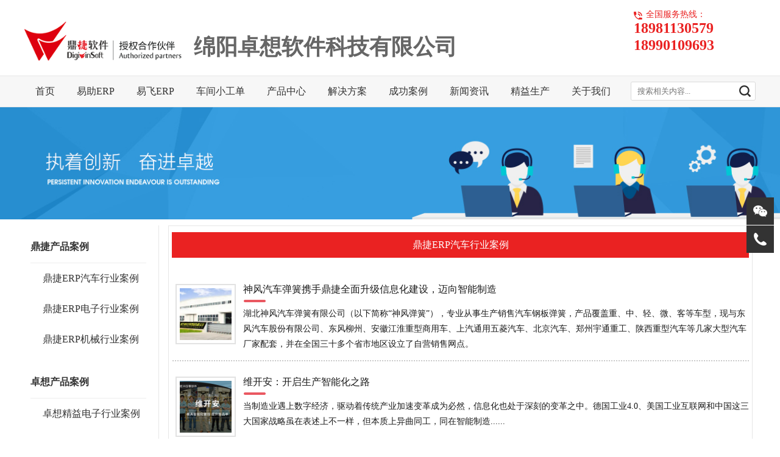

--- FILE ---
content_type: text/html; charset=utf-8
request_url: http://zxsoft.tech/index/case.html
body_size: 29673
content:


<!DOCTYPE html>
<html lang="zh">
<head>
    <meta http-equiv="Content-Type" content="text/html; charset=utf-8"/>
    <title>鼎捷ERP汽车行业案例</title>
    <meta name="keywords"
          content="鼎捷ERP汽车行业案例"/>
    <meta name="description"
          content="鼎捷ERP汽车行业案例"/>

    
	<link rel="icon" href="/static/website/webimages/favicon.ico" type="image/x-icon">
    <link rel="bookmark" href="/static/website/webimages/favicon.ico">

    <link href="/static/website/webcss/global.css" rel="stylesheet" type="text/css"/>
    <link href="/static/website/webcss/layout.css" rel="stylesheet" type="text/css"/>

    <script type="text/javascript" src="/static/website/webjs/jquery-1.8.3.min.js"></script>
    <script type="text/javascript" src="/static/website/js/layer/layer.min.js"></script>

</head>
<body>

<div class="header">
    <div class="web clearfix">
        <h1 class="logo fl">
            <a href="/index/index.html">
                <img src="/static/website/webimages/logo.png" alt=""/>
            </a>
        </h1>

        <div class="corpname">
            <span><strong>绵阳卓想软件科技有限公司</strong></span>
        </div>
		
        <div class="tel"><span>全国服务热线：</span>
            18981130579<br/>
            18990109693
        </div>
    </div>
</div>

<div class="nav-box">
    <div class="web clearfix">
        <ul class="nav fl">
            <li>
                <a href="/index.html">首页</a>
            </li>
            <li _t_nav="yzerp">
                <a href="/index/yzerp.html">易助ERP</a>
            </li>
            <li _t_nav="yferp">
                <a href="/index/yferp.html">易飞ERP</a>
            </li>
            <li _t_nav="smartmes">
                <a href="/index/smartmes.html">车间小工单</a>
            </li>			
            <li _t_nav="product">
                <a href="/index/product.html">产品中心</a>
            </li>
            <li _t_nav="solution">
                <a href="/index/solution.html">解决方案</a>
            </li>
            <li _t_nav="case">
                <a href="/index/case.html">成功案例</a>
            </li>
            <li _t_nav="new">
                <a href="/index/news.html">新闻资讯</a>
            </li>
            <li _t_nav="zxlean">
                <a href="/index/lean.html">精益生产</a>
            </li>
            <li _t_nav="cantact">
                <a href="/index/contact.html">关于我们</a>
            </li>
        </ul>
        <div class="search fr clearfix">
            <label>
                <input class="text topsearchtext" name="topsearchtext" type="text" placeholder="搜索相关内容..."/>
            </label>
            <input class="submit topsearchbtn" name="topsearchbtn" type="submit" value=""/>
        </div>
    </div>
</div>

<div class="subnav">
    <div class="web">
        <div id="yzerp" _t_nav="yzerp" class="subnav-public">
            <ul class="subnav01 clearfix">
                <li class="br-n">
                    <h3 class="yz-erp">易助ERP</h3>
                    <div class="subnav-box">
                        <a href="/index/yzerp/yz-erp.html"> 易助ERP</a>
                        <a href="/index/yzerp/yz-yzs.html">E 易助手</a>
                        <a href="/index/yzerp/yz-yztm.html">易助条码</a>
                        <a href="/index/yzerp/yz-zlwl.html">易能物流</a>
                    </div>
                </li>
            </ul>
            <div class="ad">
                <img src="/static/website/webimages/yz_index.01.png" alt=""/>
                <span class="text">易助 ERP 涵盖财务管理、进销存管理、生产管理、客户关系管理（CRM）、决策支持系统等五大管理范畴，共有十七个模块，不仅功能完整，而且高度集成，将企业内商流、物流、资金流、信息流充分整合，是一套能够迅速实施，轻松上手的真正意义的 ERP 产品。。</span>
            </div>
        </div>

        <div id="yferp" _t_nav="yferp" class="subnav-public">
            <ul class="subnav01 clearfix">
                <li class="br-n">
                    <h3 class="yf-erp">易飞ERP</h3>
                    <div class="subnav-box">
                        <a href="/index/yferp/yf-erp.html"> 易飞ERP</a>
                        <a href="/index/yferp/yf-yqh.html">E 易签核</a>
                        <a href="/index/yferp/yf-zlwl.html">智能物流</a>
                        <a href="/index/yferp/yf-plm.html">PLM系统</a>
                    </div>
                </li>
            </ul>
            <div class="ad">
                <img src="/static/website/webimages/yf_index_01.png" alt=""/>
                <span class="text">易飞ERP管理系统，始终秉承精益求精的管理信念，强调统一应用、智慧管理、创造价值，帮助企业在创造价值的动态活动过程中，借助领先的ERP系统，实现从产品研发、原料采购、生产运营、销售渠道、售后服务、财务结算等全流程的信息管理</span>
            </div>
        </div>		
		
        <div id="smartmes" _t_nav="smartmes" class="subnav-public">
            <ul class="subnav01 clearfix">
                <li class="br-n">
                    <h3 class="smart-mes">车间小工单</h3>
                    <div class="subnav-box">
                        <a href="/index/smartmes.html"> 车间小工单</a>
                    </div>
                </li>
            </ul>
			
            <div class="ad">
                <img src="/static/website/webimages/smartmes.01.png" alt=""/>
                <span class="text">一款超轻量生产管理小程序，敏捷管理生产、库存、设备等核心制造流程，灵活适配工厂个性化管理模式，上手仅需10分钟...</span>
            </div>
        </div>			

        <div id="product" _t_nav="product" class="subnav-public">
            <ul class="subnav01 clearfix">
                <li>
                    <h3 class="digiwin-prod">鼎捷产品</h3>
                    <div class="subnav-box">
                        <a href="/index/product/digi-yzerpxl.html">易助ERP软件系列</a>
                        <a href="/index/product/digi-yferpxl.html">易飞ERP软件系列</a>
                        <a href="/index/product/digi-yfplmxl.html">易飞PLM软件系列</a>
                        <a href="/index/product/digi-zlwlxl.html">智能物流软件系列</a>
                        <a href="/index/product/digi-meszncjxl.html">MES车间执行系列</a>
                    </div>
                </li>
                <li class="br-n">
                    <h3 class="zx-prod">卓想产品</h3>
                    <div class="subnav-box">
                        <a href="/index/product/zxsoft-zxm10xl.html">卓想精益M10系列</a>
                        <a href="/index/product/zxsoft-zxleanxl.html">卓想精益生产系列</a>
                        <a href="/index/product/zxsoft-zxmesxl.html">卓想MES产品系列</a>
                        <a href="/index/product/zxsoft-zxcustxl.html">卓想客制产品系列</a>
                        <a href="/index/product/zxsoft-rjxtjcxl.html">软件系统集成系列</a>
                    </div>
                </li>
            </ul>
            <div class="ad">
                <img src="/static/website/webimages/prod_index_01.jpg" alt=""/>
                <span class="text">数字经济正加速驱动产业变革，我们助力企业伙伴紧趋数字转型脉动，激发创新动能，共赢智能未来。</span>
            </div>
        </div>

        <div id="solution" _t_nav="solution" class="subnav-public">
            <ul class="subnav01 clearfix">
                <li>
                    <h3 class="digitalize">数字化转型</h3>
                    <div class="subnav-box">
                        <a href="/index/solution/digivalue-2n.html">数字化转型</a>
                        <a href="s/index/solution/digivalue-iplus.html">智能+制造超势</a>
                        <a href="/index/solution/digivalue-ifactory.html">数智工厂全流程</a>
                        <a href="/index/solution/digivalue-itrade.html">行业+智能制造方案</a>
                    </div>
                </li>

                <li class="br-n">
                    <h3 class="smartlize">智能+ 方案</h3>
                    <div class="subnav-box">
                        <a href="/index/solution/iplus-smes.html">sMES智能车间</a>
                        <a href="/index/solution/iplus-wms.html">WMS智能物流</a>
                        <a href="/index/solution/iplus-srm.html">SRM供商应协同</a>
                        <a href="/index/solution/iplus-plm.html">PLM智能研发</a>
                        <a href="/index/solution/iplus-jds.html">JDS智能派工</a>
                    </div>
                </li>
            </ul>
            <div class="ad">
                <img src="/static/website/webimages/solution_index_01.jpg" alt=""/>
                <span class="text">面对定制化时代的运营挑战，只有自动化与信息化充分融合并协同，方能真正打通制造业的数据价值链，拥抱智造未来。</span>
            </div>
        </div>

        <div id="case" _t_nav="case" class="subnav-public">
            <ul class="subnav01 clearfix">
                <li>
                    <h3 class="SucessCase">成功案例</h3>
                    <div class="subnav-box">
                        <a href="/index/case/digi-case-cars.html">鼎捷ERP汽车行业案例</a>
                        <a href="/index/case/digi-case-elec.html">鼎捷ERP电子行业案例</a>
                        <a href="/index/case/digi-case-mech.html">鼎捷ERP机械行业案例</a>
                    </div>
                </li>

                <li class="br-n">
                    <h3 class="SucessCase">客制案例</h3>
                    <div class="subnav-box">
                        <a href="/index/case/zxsoft-case-elec.html">卓想精益电子行业案例</a>
                        <a href="/index/case/zxsoft-case-mech.html">卓想精益机械行业案例</a>
                        <a href="/index/case/zxsoft-case-feed.html">卓想精益畜牧行业案例</a>
                    </div>
                </li>

            </ul>

            <div class="ad">
                <img src="/static/website/webimages/case_index_01.jpg" alt=""/>
                <span class="text">亲历制造企业数字化转型历程,鼎捷助力企业通过数字化整体应用效益的实现,创造全新的智能运营价值</span>
            </div>
        </div>

        <div id="zxlean" _t_nav="zxlean" class="subnav-public">
            <ul class="subnav01 clearfix">
                <li class="br-n">
                    <h3 class="zxlean">卓想精益</h3>
                    <div class="subnav-box">
                        <a href="/index/lean/cjgl.html">车间管理</a>
                        <a href="/index/lean/ckgl.html">仓库管理</a>
                        <a href="/index/lean/erpxt.html">ERP</a>
                        <a href="/index/lean/mesxt.html">MES</a>
                        <a href="/index/lean/other.html">其他</a>
                    </div>
                </li>
            </ul>
            <div class="ad">
                <img src="/static/website/webimages/case_index_01.jpg" alt=""/>
                <span class="text">精益生产的核心思想是消除一切无效劳动和浪费,将目标定格在完美上,通过不断地降低成本、增强生产灵活性、提高质量、实现无废品和零库存等手段,以此确保企业在市场竞争中的优势...</span>
            </div>
        </div>

        <div id="new" _t_nav="new" class="subnav-public">
            <ul class="subnav01 clearfix">
                <li class="br-n">
                    <h3 class="News">新闻资讯</h3>
                    <div class="subnav-box">
                        <a href="/index/news/ent-news.html">企业资讯</a>
                        <a href="/index/news/trade-news.html">行业资讯</a>
                    </div>
                </li>
            </ul>
            <div class="ad">
                <img src="/static/website/webimages/news_index_01.jpg" alt=""/>
                <span class="text">聚焦行业资讯, 卓想软件与鼎捷深耕制造业, 为企业提供专业资讯与技术支撑...</span>
            </div>
        </div>

        <div id="cantact" _t_nav="cantact" class="subnav-public">
            <ul class="subnav01 clearfix">
                <li class="br-n">
                    <h3 class="contactus">联系我们</h3>
                    <div class="subnav-box">
                        <a href="/index/contact/intro.html"> 公司简介</a>
                        <a href="/index/contact/history.html">发展历程</a>
                        <a href="/index/contact/jobs.html">诚聘英才</a>
                        <a href="/index/contact/contact.html">联系方式</a>
                    </div>
                </li>
            </ul>
            <div class="ad">
                <img src="/static/website/webimages/about_index_01.jpg" alt=""/>
                <span class="text" x-ms-format-detection="none">
          咨询热线：<br/> 售前专线：189 9010 9693<br/> 顾问专线：189 8113 0579
        </span>
            </div>
        </div>

    </div>
</div>


    <div class="inner-banner">
        <img src="/media/website/cimg24.jpg" alt="绵阳卓想软件科技-生产ERP, MES, WMS, 工业APP, 软件开发, 易助ERP, 易飞ERP, 用友软件, 金碟软件, 系统集成, 二次开发, ERP二次开发"/>
    </div>

    <div class="web clearfix">
        <!-- 二级菜单列表 -->
        <div class="nav_menu">

            <div class="nav_title">
                <span style="font-size: 16px;"><b>鼎捷产品案例</b></span></font>
            </div>
            <div>
                <div class="navi_content">
                    <div>
                        <ul class="navigation" style="width: 220px; height: auto;">
                            <li>
                                <a class="ahover" href="/index/case/digi-case-cars.html"><span class="sub1">鼎捷ERP汽车行业案例</span></a>
                            </li>

                            <li>
                                <a class="ahover" href="/index/case/digi-case-elec.html"><span class="sub1">鼎捷ERP电子行业案例</span></a>
                            </li>

                            <li>
                                <a class="ahover" href="/index/case/digi-case-mech.html"><span class="sub1">鼎捷ERP机械行业案例</span></a>
                            </li>
                        </ul>
                    </div>
                </div>
            </div>


            <div class="nav_title">
                <span style="font-size: 16px;"><b>卓想产品案例</b></span></font>
            </div>
            <div>
                <div class="navi_content">
                    <div>
                        <ul class="navigation" style="width: 220px; height: auto;">
                            <li>
                                <a class="ahover" href="/index/case/zxsoft-case-elec.html"><span class="sub1">卓想精益电子行业案例</span></a>
                            </li>

                            <li>
                                <a class="ahover" href="/index/case/zxsoft-case-mech.html"><span class="sub1">卓想精益机械行业案例</span></a>
                            </li>

                            <li>
                                <a class="ahover" href="/index/case/zxsoft-case-feed.html"><span class="sub1">卓想精益畜牧行业案例</span></a>
                            </li>
                        </ul>
                    </div>
                </div>
            </div>

        </div>


        <!-- 内容详情 -->
        <div class="art_content">

            <div class="headLine">
                鼎捷ERP汽车行业案例
            </div>

            <div class="art_cont_detail">
                <ur>
                    

                        <li>
                            <!-- li 内框 -->
                            <div class="innerBox clearfix">

                                <!-- 图标 -->
                                <div class="calendar">
                                    <img src="/media/website/case/titleImg/e38eb432003bbda5bcb98b2866ca23cf12.jpg" alt="产品功能">
                                </div>

                                <!-- 内容 -->
                                <div class="textBox">

                                    <!-- 标题 -->
                                    <p class="title">
                                        <a href="/index/casedetail/3.html" target="_blank">神风汽车弹簧携手鼎捷全面升级信息化建设，迈向智能制造</a>
                                    </p>
                                    <!-- 内容简短 -->
                                    <p>
                                        <a href="/index/casedetail/3.html" target="_blank">湖北神风汽车弹簧有限公司（以下简称“神风弹簧”），专业从事生产销售汽车钢板弹簧，产品覆盖重、中、轻、微、客等车型，现与东风汽车股份有限公司、东风柳州、安徽江淮重型商用车、上汽通用五菱汽车、北京汽车、郑州宇通重工、陕西重型汽车等几家大型汽车厂家配套，并在全国三十多个省市地区设立了自营销售网点。</a>
                                    </p>
                                </div>

                            </div>

                        </li>

                    

                        <li>
                            <!-- li 内框 -->
                            <div class="innerBox clearfix">

                                <!-- 图标 -->
                                <div class="calendar">
                                    <img src="/media/website/case/titleImg/44fcfe98a02b55ac03384ab5cbb37eb6.jpg" alt="产品功能">
                                </div>

                                <!-- 内容 -->
                                <div class="textBox">

                                    <!-- 标题 -->
                                    <p class="title">
                                        <a href="/index/casedetail/8.html" target="_blank">维开安：开启生产智能化之路</a>
                                    </p>
                                    <!-- 内容简短 -->
                                    <p>
                                        <a href="/index/casedetail/8.html" target="_blank">当制造业遇上数字经济，驱动着传统产业加速变革成为必然，信息化也处于深刻的变革之中。德国工业4.0、美国工业互联网和中国这三大国家战略虽在表述上不一样，但本质上异曲同工，同在智能制造......</a>
                                    </p>
                                </div>

                            </div>

                        </li>

                    

                        <li>
                            <!-- li 内框 -->
                            <div class="innerBox clearfix">

                                <!-- 图标 -->
                                <div class="calendar">
                                    <img src="/media/website/case/titleImg/20b71c30b13033e4c96c6cf33580ac3.jpg" alt="产品功能">
                                </div>

                                <!-- 内容 -->
                                <div class="textBox">

                                    <!-- 标题 -->
                                    <p class="title">
                                        <a href="/index/casedetail/10.html" target="_blank">丰源迪美：E化起步 打造「规范化」工厂</a>
                                    </p>
                                    <!-- 内容简短 -->
                                    <p>
                                        <a href="/index/casedetail/10.html" target="_blank">湖南丰源迪美科技股份有限公司（以下称“丰源迪美”）成立于2009年11月26日，由长丰集团有限责任公司和美国De Amertek corporation，Inc共同投资成立，是一家集汽车电子产品的研发、生产、进出口销售及服务为一体的高新技术企业。近年来，丰源迪美在长丰集团现有产品的基础上，引进De Amertek corporation，Inc先进的汽车电子技术和产品，以加快对相应产品、关键部件的改进，从而逐步提高公司的自主创新能力，立志成为中国乃至世界领先的汽车电子电器产品的制造商和供应商。</a>
                                    </p>
                                </div>

                            </div>

                        </li>

                    

                        <li>
                            <!-- li 内框 -->
                            <div class="innerBox clearfix">

                                <!-- 图标 -->
                                <div class="calendar">
                                    <img src="/media/website/case/titleImg/dadeff5588c8f8e09c20c45ccb7ea96c.jpg" alt="产品功能">
                                </div>

                                <!-- 内容 -->
                                <div class="textBox">

                                    <!-- 标题 -->
                                    <p class="title">
                                        <a href="/index/casedetail/13.html" target="_blank">敏华：跟上智造转型步伐 快速响应客户需求 维稳或求变？</a>
                                    </p>
                                    <!-- 内容简短 -->
                                    <p>
                                        <a href="/index/casedetail/13.html" target="_blank">敏华清楚了解，智能制造转型升级的机会已经来到，不拥抱只会被淘汰！

不安稳于拥有大客户订单，更要透过信息化改造与智能化升级，迈向敏态发展，实现成本降低、质量控管、效率提升，化被动为主动，与客户创双赢......</a>
                                    </p>
                                </div>

                            </div>

                        </li>

                    

                        <li>
                            <!-- li 内框 -->
                            <div class="innerBox clearfix">

                                <!-- 图标 -->
                                <div class="calendar">
                                    <img src="/media/website/case/titleImg/6ba1c4d9487378b941e0b70c6c9c1623.jpg" alt="产品功能">
                                </div>

                                <!-- 内容 -->
                                <div class="textBox">

                                    <!-- 标题 -->
                                    <p class="title">
                                        <a href="/index/casedetail/14.html" target="_blank">鑫统仕：全力搭建信息“高速路”，让运营与监控“触手可及”</a>
                                    </p>
                                    <!-- 内容简短 -->
                                    <p>
                                        <a href="/index/casedetail/14.html" target="_blank">在市场需求快速增长的推动下，我国汽车散热器生产企业不断增多，较多汽车散热器企业规模小，以中低端产品生产为主，进入整车配套市场难度大，后端市场竞争压力大，加之5G、物联网及人工智能等技术日趋兴起，这部分中小企业亟需实现向自动化、信息化、智能化转型升级。

 

广东鑫统仕集团有限公司（文中简称鑫统仕）成立于2004年，是一家能够自主开发、来图来样设计、制造生产汽车制冷系统产品的制造商，主要生产包括铜铝轿车散热器、卡车散热器、发电机水箱、工程机械车水箱，暖风散热器等在内的汽车散热器，产品品种多元化，规格齐全。</a>
                                    </p>
                                </div>

                            </div>

                        </li>

                    

                </ur>

            </div>

        </div>
    </div>



<!-- 右侧菜单 -->

<div class="leftbtn">
    <div class="ico wechat">
        <div class="cont">
            <img src="/static/website/webimages/cimg18.jpg" alt=""/>
            <span>卓想精益官方微信</span>
        </div>
    </div>
    <div class="ico tel">
        <h2 class="cont">189 9010 9693</h2>
    </div>
</div>


<!-- 页尾 -->
<div class="footer">
    <div class="web clearfix">

        <div class="footer-menu footer-contact clearfix">
            <h2 class="footer-title">联系方式</h2>
            <div class="footer-linkbox fl">
                <h3 class="footer-subtitle">
                    电话：<strong x-ms-format-detection="none">189 9010 9693</strong>
                </h3>
                <p x-ms-format-detection="none">地址：绵阳市涪城区绵娟路9号</p>
                <p> QQ：2201020800｜185113672</p>
                <p> 邮箱：<a href="mailto:sensiankang@sina.com">service@zxsoft.tech</a></p>
            </div>
        </div>

        <div class="footer-menu footer-solution">
            <h2 class="footer-title">客户专案</h2>
            <div class="footer-linkbox .fl">


                <form action="/index/guest_book_submit/" name="guestbookForm" method="POST" accept-charset="utf-8"
                      class="mailForm">
                    <input type="hidden" name="csrfmiddlewaretoken" value="CtIoRp7yQPCSh4iFgLHi36gMEZ5HCwxI2ujjsKH1xdQpkgxWn6B1fTMDU6vagruu">
                    <p>请详细填写以下信息便于尽快为您服务, 若 您需要立即的支援与服务, 请直接联系客服或拨打免费热线：189-9010-9693，谢谢！</p>
                    <ul>

                        <li>
                            <input type="text" id="company_name" name="guestbookTitle" placeholder="*公司名称"/>
                        </li>
                        <li>
                            <input type="text" id="name" name="guestbookName" placeholder="*姓名"/>
                        </li>
                        <li>
                            <input type="text" id="tel" name="guestbookPhone" placeholder="*联系电话"/>
                        </li>
                        <li>
                            <input type="text" id="department" name="department" placeholder="部门"/>
                        </li>
                        <li>
                            <input type="text" id="job_title" name="job_title" placeholder="职称"/>
                        </li>
                        <li>
                            <input type="text" id="email" name="guestbookEmail" placeholder="邮箱"/>
                        </li>
                        <li>
                            <textarea id="leave_message" name="guestbookContent" cols="5" rows="5" placeholder="留言"
                                      type="text"></textarea>
                        </li>

                    </ul>

                    <div class="submit">
                        <input type="submit" value="提交" id="submitBtn" name="Submit"/>
                    </div>
                </form>


            </div>
        </div>

        <!-- 友情链接 -->
        <dl class="friendlink">
            <dt>友情链接</dt>
            <dd>
                

    <a href="http://www.digiwin.com" target="_blank">鼎捷软件</a>

    <a href="http://www.joyideas.cn" target="_blank">卓想软件</a>



            </dd>
        </dl>
    </div>
</div>

<!-- 版权信息 -->
<div class="copyrigth-box">
    <div class="web clearfix">
        <p class="copyrigth fr">
            Copyright © 绵阳卓想软件科技有限公司 All rights reserved | <a href="http://beian.miit.gov.cn/" target="_blank">蜀ICP备15009076号</a>
        </p>
    </div>
</div>
<!-- 页尾结束 -->


<!--公共-->
<script src="/static/website/webjs/jquery.js"></script>

<!--没什么特殊情况放最后-->
<script src="/static/website/webjs/layout.js"></script>
<!--首页-->
<script src="/static/website/webjs/jquery.cycle.all.js"></script>
<script src="/static/website/webjs/jquery.scrollbar.js"></script>
<script src="/static/website/webjs/jquery.mousewheel.js"></script>

<!-- 广告、新闻显示效果 -->
<script>
    $(function () {
        // banenr
        $('.banner ul').cycle({
            fx: 'fade',
            speed: 500,
            prev: '.banner .prev',
            next: '.banner .next',
            pager: '.banner-btn'
        });

        // 首页新闻
        $('.index-new .cont').scrollbar({
            speed: 150,	// 动画延迟 0为不加动画
            direction: 2, // 0:横向纵向都添加滚动条  1：横向滚动条 2：纵向滚动条
            lengthwaysClass: 'ui-scrollbar'  // 纵向滚动条类名 
        });

        var i = 1;
        $(".indext-itlink a").each(function () {
            $(this).addClass("it0" + i);
            i++;
        })
    });
</script>

</body>
</html>



--- FILE ---
content_type: text/css
request_url: http://zxsoft.tech/static/website/webcss/global.css
body_size: 961
content:
/*dede58.com 做最好的织梦整站模板下载网站*/
/*网站基本定义*/
div,form,img,ul,ol,li,dl,dt,dd,p,tr,td,body,strong,span,pre,input{margin:0; padding:0; border:0; background-repeat:no-repeat; -webkit-appearance:none; border-radius:none;}
h1,h2,h3,h4,h5,h6,p{ margin:0; padding:0; font-weight:normal;}
body{ background-color: #fff; font: 14px/24px "微软雅黑";margin:0px;padding:0px;color:#333; height:auto;clear:both; -webkit-appearance:none;}
img{border:none;}
ul,li{ list-style:none;}
em,i{ font-style:normal;}
a{ text-decoration:none; color:#1a1a1a; cursor:pointer;}
a:hover{ background-repeat:no-repeat;}
a,area{blr:expression(this.onFocus=this.blur())}
input,textarea { outline:none; font-family:"微软雅黑"; }

/*网站基本定义*/

.clearfix:after{visibility: hidden;display: block;font-size: 0;content: " ";clear: both;height: 0;}
.clearfix{*zoom:1;}

.fl { float: left; }
.fr { float: right; }








--- FILE ---
content_type: text/css
request_url: http://zxsoft.tech/static/website/webcss/layout.css
body_size: 66908
content:
/*dede58.com 做最好的织梦整站模板下载网站 #ea2222*/
/*首页*/
.header{}

.header .tel {margin: 0 0 11px auto; padding-top: 16px;	width: 200px; color: #ea2222; font-size: 24px; font-weight: bold; line-height: 1.2;}
.header .tel span {display: block; padding-left: 20px; font-size: 14px;	font-weight: normal; background: url(../webimages/icon_tel.png) no-repeat left 3px;}

.header .logo{ padding: 14px 0 16px; width: 258px; height: 94px;}
.header .logo img{ display: block; width: 258px; height: 94px;}

.header .idea{ padding-top: 30px; width: 330px; height: 80px; padding-left: 26px;}
.header .idea img{ display: block; width: 330px; height: 80px;}

.header .corpname{
	float: left;
	font-size: 36px;
	font-family: "微软雅黑";
	color: #666666;
	padding-top: 65px;
	padding-left: 20px;
}

.header .shop-mall{ padding-top: 35px; line-height: 22px;}
.header .shop-mall a{ display: block; font-size: 14px; color: #333; padding-left: 30px; width: 58px; background: url(../webimages/cimg03.png) 0 0 no-repeat;}
.header .shop-mall a:hover{ color: #ea2222; background-image: url(../webimages/cimg17.png);}

.nav-box{ background-color: #f7f7f7; border-top: 1px solid #e6e6e6; border-bottom: 1px solid #e6e6e6;}
.nav{}
.nav li{ float: left;}
.nav li a{ display: block; font-size: 16px; color: #333; line-height: 50px; padding: 0 18px;}

.nav li a:hover,.nav li a.on{ color: #FFFFFF;}
.nav li:hover {background: #ea2222!important; color: #FFFFFF!important; text-decoration: none;}
.nav li ul:hover {color: #ea2222; background: #FFFFFF; text-decoration: none;}

.search{ width: 203px; height: 29px; background: url(../webimages/cimg18.png) 0 0 no-repeat; padding: 1px; margin-top: 9px;}
.search .text{ float: left; padding-left: 10px; width: 156px; height: 29px; line-height: 29px; font-size: 13px; color: #999; background-color: transparent;}
.search .submit{ float: right; width: 34px; height: 29px; background: url(../webimages/cimg05.png) center no-repeat; background-color: transparent; cursor: pointer;}

.subnav{ background-color: #f2f2f2; position: absolute; left: 0; top: 176px; width: 100%; height: 295px; display: none; z-index: 9999;}
.subnav .web{ position: relative;}

.subnav01{ padding: 16px 0; height: 263px; width: 668px; float: left; margin-left: 190px;}
.subnav01 li{ float: left; border-right: 1px solid #ccc; padding: 4px 10px 0 0;}
.subnav01 li h3{ font-size: 16px; color: #ea2222; line-height: 47px; font-weight: 700; padding-left: 84px;}
.subnav01 li .subnav-box{ padding-left: 84px;}
.subnav01 li a{ display: block; font-size: 15px; color: #333; line-height: 36px;}
.subnav01 li a:hover{color: #FFFFFF; background: #ea2222;}

.subnav01 li.br-n{ border-right: none;}

.subnav01 .profile{ background: url(../webimages/company.png) 30px 3px no-repeat}
.subnav01 .culture{ background: url(../webimages/culture.png) 33px 7px no-repeat}

.subnav01 .yz-erp {background: url(../webimages/yzerp.png) 33px 7px no-repeat}
.subnav01 .yf-erp {background: url(../webimages/yferp.png) 33px 7px no-repeat}

.subnav01 .zx-prod {background: url(../webimages/zxprod.png) 33px 7px no-repeat}
.subnav01 .digiwin-prod {background: url(../webimages/digiwinProd.png) 33px 7px no-repeat}

.subnav01 .digitalize {background: url(../webimages/digitalize.png) 33px 7px no-repeat}
.subnav01 .smartlize {background: url(../webimages/smartlize.png) 33px 7px no-repeat}

.subnav01 .SucessCase {background: url(../webimages/SucessCase1.png) 33px 7px no-repeat}
.subnav01 .News {background: url(../webimages/news.png) 33px 7px no-repeat}
.subnav01 .zxlean {background: url(../webimages/zxlean.png) 33px 7px no-repeat}
.subnav01 .contactus {background: url(../webimages/ContactUs.png) 33px 7px no-repeat}
.subnav01 .smart-mes {background: url(../webimages/yzerp.png) 33px 7px no-repeat}


.subnav .ad{ width: 318px; padding: 30px 23px 0 0; float: right;}
.subnav .ad a{}
.subnav .ad img{ display: block; width: 318px; height: 155px;}
.subnav .ad .text{ display: block; width: 318px; height: 66px; line-height: 22px; color: #333; font-size: 13px; padding-top: 16px; overflow: hidden;}
.subnav .ad a:hover .text{ color: #294999;}

.subnav-public{ position: absolute; width: 100%; top: 0; left: 0; display: none;}

#about .subnav01{ margin-left: 0; width: 858px;}
/*#about .subnav01 li{ height: 238px;}*/
#about .subnav01 li{ margin-right: 80px;}
/*#about .subnav01 li h3{}*/
#about .subnav01 li .subnav-box{ width: 240px;}

#yzerp .subnav01{  margin-left: 0; width: 858px;}
#yzerp .subnav01 li{ margin-right: 80px;}
#yzerp .subnav01 li .subnav-box{ width: 240px;}

#yferp .subnav01{  margin-left: 0; width: 858px;}
#yferp .subnav01 li{ margin-right: 80px;}
#yferp .subnav01 li .subnav-box{ width: 240px;}

#smarmes .subnav01{ margin-left: 0; width: 858px;}
#smarmes .subnav01 li{ margin-right: 80px;}
#smarmes .subnav01 li .subnav-box{ width: 240px;}

#product .subnav01{  margin-left: 0; width: 858px;}
#product .subnav01 li{ margin-right: 80px;}
#product .subnav01 li .subnav-box{ width: 240px;}

#solution .subnav01{ margin-left: 0; width: 858px;}
#solution .subnav01 li{ margin-right: 80px;}
#solution .subnav01 li .subnav-box{ width: 240px;}

#case .subnav01{ margin-left: 0; width: 858px;}
#case .subnav01 li{ margin-right: 80px;}
#case .subnav01 li .subnav-box{ width: 240px;}

#new .subnav01{ margin-left: 0; width: 858px;}
#new .subnav01 li{ margin-right: 80px;}
#new .subnav01 li .subnav-box{ width: 240px;}


#zxlean .subnav01{ margin-left: 0; width: 858px;}
#zxlean .subnav01 li{ margin-right: 80px;}
#zxlean .subnav01 li .subnav-box{ width: 240px;}

#cantact .subnav01{ margin-left: 0; width: 858px;}
#cantact .subnav01 li{ margin-right: 80px;}
#cantact .subnav01 li .subnav-box{ width: 240px;}
/*
#new li{ background: url(../webimages/nnav05.png) 33px 12px no-repeat;}
#cantact li{ background: url(../webimages/nnav07.png) 33px 12px no-repeat;}
*/

/*banner*/
.banner{ width: 100%; height: 550px; overflow: hidden; position: relative;}
/*.banner ul{ width: 10000px;}加效果后要注释掉*/
.banner ul li{ float: left; width: 100%; height: 550px; position: relative;}
.banner ul li img{ display: block; position: absolute; left: 50%; margin-left: -960px; width: 1920px; height: 550px;}

.banner .banner-btn{ position: absolute; bottom: 22px; width: 100%; height: 5px; line-height: 6px; text-align: center; z-index: 20; }
.banner .banner-btn a{ display: inline-block; *display:inline; *zoom:1; width: 68px; height: 5px; background-color: #fff; margin: 0 2px; cursor: pointer; vertical-align: middle;}
.banner .banner-btn .cur{ background-color: #ea2222; height: 7px;}

.banner .btn{ display: block; width: 54px; height: 107px; position: absolute; top: 50%; margin-top: -53px; z-index: 999;}
.banner .prev{ background: url(../webimages/cimg25.png) center no-repeat; left: 80px;}
.banner .next{ background: url(../webimages/cimg27.png) center no-repeat; right: 80px;}
.banner .prev:hover{ background-image: url(../webimages/cimg26.png);}
.banner .next:hover{ background-image: url(../webimages/cimg28.png);}
/*banner over*/

.index-pro{}
.index-pro .web{ height: 675px; position: relative; overflow: hidden;}
.index-protab{ text-align: center; border-bottom: 1px solid #ddd;}
.index-protab a{ display: inline-block; color: #1a1a1a; font-size: 18px; line-height: 32px; padding: 0 34px 17px 34px; margin-bottom: -1px;}
.index-protab a:hover,.index-protab a.cur{ color: #ea2222; background: url(../webimages/cimg22.png) bottom no-repeat;}

.index-procont{ padding: 38px 0 34px; display: none;}
.index-procont .pic{ width: 645px; height: 426px; overflow: hidden; position: relative;}
.index-procont .pic img{ display: block;}

.work-safety{}
.work-safety .bg{ position: absolute; top: 25px; left: 46px; z-index: 777;}
.work-safety .link-list{ position: absolute; font-size: 14px; color: #294999; line-height: 18px; z-index: 888;}
.work-safety .link-list:hover{ color: #ea2222;}
.work-safety .link-list01{ padding: 5px 0 0 106px; height: 80px; background: url(../webimages/cimg115.png) -17px 0 no-repeat; top: 0; left: 351px;}
.work-safety .link-list01:hover{ background-image: url(../webimages/cimg116.png);}
.work-safety .link-list02{ padding: 12px 0 0 127px; height: 54px; background: url(../webimages/cimg117.png) -29px 0 no-repeat; top: 80px; left: 391px;}
.work-safety .link-list02:hover{ background-image: url(../webimages/cimg118.png);}
.work-safety .link-list03{ padding: 13px 0 0 131px; height: 52px; background: url(../webimages/cimg119.png) -33px 0 no-repeat; top: 178px; left: 406px;}
.work-safety .link-list03:hover{ background-image: url(../webimages/cimg120.png);}
.work-safety .link-list04{ padding: 18px 0 0 125px; height: 47px; background: url(../webimages/cimg121.png) -41px 0 no-repeat; bottom: 86px; left: 388px;}
.work-safety .link-list04:hover{ background-image: url(../webimages/cimg122.png);}
.work-safety .link-list05{ padding: 47px 0 0 103px; height: 41px; background: url(../webimages/cimg123.png) -46px bottom no-repeat; bottom: 0; left: 345px;}
.work-safety .link-list05:hover{ background-image: url(../webimages/cimg124.png);}

.chengguan{}
.chengguan .bg{ position: absolute; top: 42px; left: 46px; z-index: 777;}
.chengguan .link-list{ position: absolute; font-size: 14px; color: #294999; line-height: 18px; z-index: 888;}
.chengguan .link-list:hover{ color: #ea2222;}
.chengguan .link-list01{ padding: 5px 0 0 106px; height: 80px; background: url(../webimages/cimg125.png) -17px 0 no-repeat; top: 35px; left: 366px;}
.chengguan .link-list01:hover{ background-image: url(../webimages/cimg126.png);}
.chengguan .link-list02{ padding: 12px 0 0 127px; height: 54px; background: url(../webimages/cimg127.png) -29px 0 no-repeat; top: 128px; left: 402px;}
.chengguan .link-list02:hover{ background-image: url(../webimages/cimg128.png);}
.chengguan .link-list03{ padding: 13px 0 0 131px; height: 52px; background: url(../webimages/cimg129.png) -33px 0 no-repeat; top: 234px; left: 402px;}
.chengguan .link-list03:hover{ background-image: url(../webimages/cimg130.png);}
.chengguan .link-list04{ padding: 18px 0 0 125px; height: 47px; background: url(../webimages/cimg131.png) -41px 0 no-repeat; bottom: 31px; left: 365px;}
.chengguan .link-list04:hover{ background-image: url(../webimages/cimg132.png);}

.protection{}
.protection .bg{ position: absolute; top: 25px; left: 46px; z-index: 777;}
.protection .link-list{ position: absolute; font-size: 14px; color: #294999; line-height: 18px; z-index: 888;}
.protection .link-list:hover{ color: #ea2222;}
.protection .link-list01{ padding: 5px 0 0 106px; height: 80px; background: url(../webimages/cimg133.png) -17px 0 no-repeat; top: 0; left: 351px;}
.protection .link-list01:hover{ background-image: url(../webimages/cimg134.png);}
.protection .link-list02{ padding: 12px 0 0 127px; height: 54px; background: url(../webimages/cimg135.png) -29px 0 no-repeat; top: 80px; left: 391px;}
.protection .link-list02:hover{ background-image: url(../webimages/cimg136.png);}
.protection .link-list03{ padding: 13px 0 0 131px; height: 52px; background: url(../webimages/cimg137.png) -33px 0 no-repeat; top: 178px; left: 406px;}
.protection .link-list03:hover{ background-image: url(../webimages/cimg138.png);}
.protection .link-list04{ padding: 18px 0 0 125px; height: 47px; background: url(../webimages/cimg139.png) -41px 0 no-repeat; bottom: 86px; left: 388px;}
.protection .link-list04:hover{ background-image: url(../webimages/cimg140.png);}
.protection .link-list05{ padding: 47px 0 0 103px; height: 41px; background: url(../webimages/cimg141.png) -46px bottom no-repeat; bottom: 0; left: 345px;}
.protection .link-list05:hover{ background-image: url(../webimages/cimg142.png);}

.water{}
.water .bg{ position: absolute; top: 42px; left: 46px; z-index: 777;}
.water .link-list{ position: absolute; font-size: 14px; color: #294999; line-height: 18px; z-index: 888;}
.water .link-list:hover{ color: #ea2222;}
.water .link-list01{ padding: 18px 0 0 124px; height: 67px; background: url(../webimages/cimg143.png) -17px 10px no-repeat; top: 30px; left: 357px;}
.water .link-list01:hover{ background-image: url(../webimages/cimg144.png);}
.water .link-list02{ padding: 12px 0 0 127px; height: 54px; background: url(../webimages/cimg145.png) -32px 0 no-repeat; top: 184px; left: 405px;}
.water .link-list02:hover{ background-image: url(../webimages/cimg146.png);}
.water .link-list03{ padding: 44px 0 0 131px; height: 52px; background: url(../webimages/cimg147.png) -36px 0 no-repeat; top: 290px; left: 383px;}
.water .link-list03:hover{ background-image: url(../webimages/cimg148.png);}

.plan{}
.plan .bg{ position: absolute; top: 50%; left: 50%; margin: -60px 0 0 -60px; z-index: 999;}
.plan .link-list{ position: absolute; font-size: 14px; color: #294999; line-height: 21px; width: 112px; z-index: 888;}
.plan .link-list:hover{ color: #ea2222;}
.plan .link-list01{ padding: 50px 193px 0 0; height: 126px; background: url(../webimages/cimg149.png) right 0 no-repeat; top: 25px; left: 4px;}
.plan .link-list01:hover{ background-image: url(../webimages/cimg150.png);}
.plan .link-list02{ padding: 50px 0 0 193px; height: 126px; background: url(../webimages/cimg151.png) left 0 no-repeat; top: 25px; right: 4px;}
.plan .link-list02:hover{ background-image: url(../webimages/cimg152.png);}
.plan .link-list03{ padding: 50px 193px 0 0; height: 126px; background: url(../webimages/cimg153.png) right 0 no-repeat; bottom: 25px; left: 4px;}
.plan .link-list03:hover{ background-image: url(../webimages/cimg154.png);}
.plan .link-list04{ padding: 50px 0 0 193px; height: 126px; background: url(../webimages/cimg155.png) left 0 no-repeat; bottom: 25px; right: 4px;}
.plan .link-list04:hover{ background-image: url(../webimages/cimg156.png);}

.index-procont .info{ width: 502px; padding: 28px 36px 0 0;}
.index-procont .info .title a{ font-size: 42px; color: #294999; line-height: 64px;}
.index-procont .info .title a:hover{ color: #ea2222;}
.index-procont .info .title strong{ font-weight: 700;}
.index-procont .info .subtitle{ font-size: 24px; color: #333; line-height: 44px;}
.index-procont .info .text{ padding-top: 28px; height: 188px; margin-bottom: 8px; line-height: 26px; font-size: 14px; color: #333; overflow: hidden;}
.index-procont .lookmore{}
.index-procont .lookmore a{ display: block; width: 128px; height: 41px; line-height: 41px; text-align: center; font-size: 14px; color: #294999; background: url(../webimages/cimg23.png) 0 0 no-repeat;}
.index-procont .lookmore a:hover{ color: #ea2222; background-image: url(../webimages/cimg24.png);}

/*.index-pro .pro-btn{ display: block; width: 35px; height: 30px; position: absolute; top: 87px;}
.index-pro .pro-prev{ background: #999 url(../webimages/cimg110.png) center no-repeat; right: 75px;}
.index-pro .pro-next{ background: #999 url(../webimages/cimg111.png) center no-repeat; right: 40px;}
.index-pro .pro-btn:hover{ background-color: #ffa200;}*/

.index-it{ width: 100%; background: url(../webimages/cimg15.jpg) center no-repeat;}
.index-ittitle{ font-size: 32px; color: #fff; line-height: 54px; padding: 30px 0 12px; text-align: center; background: url(../webimages/cimg14.jpg) bottom no-repeat;}
.indext-itlink{ height: 552px; position: relative;}
.indext-itlink a{ position: absolute; font-size: 22px; color: #fff; line-height: 32px; text-align: center;}
.indext-itlink a:hover{ color: #ea2222;}
.indext-itlink .it01{ top: 75px; left: 16px; width: 154px; padding-bottom: 266px; background: url(../webimages/cimg29.png) center bottom no-repeat;}
.indext-itlink .it01:hover{ background-image: url(../webimages/cimg30.png);}
.indext-itlink .it02{ bottom: 35px; left: 156px; width: 176px; padding-bottom: 246px; background: url(../webimages/cimg31.png) center bottom no-repeat;}
.indext-itlink .it02:hover{ background-image: url(../webimages/cimg32.png);}
.indext-itlink .it03{ top: 18px; left: 367px; width: 132px; padding-bottom: 265px; background: url(../webimages/cimg33.png) center bottom no-repeat;}
.indext-itlink .it03:hover{ background-image: url(../webimages/cimg34.png);}
.indext-itlink .it04{ bottom: 138px; right: 332px; width: 288px; padding-bottom: 235px; background: url(../webimages/cimg35.png) center bottom no-repeat;}
.indext-itlink .it04:hover{ background-image: url(../webimages/cimg36.png);}
.indext-itlink .it05{ top: 65px; right: 158px; width: 193px; padding-bottom: 269px; background: url(../webimages/cimg37.png) center bottom no-repeat;}
.indext-itlink .it05:hover{ background-image: url(../webimages/cimg38.png);}
.indext-itlink .it06{ bottom: 53px; right: 17px; width: 176px; padding-bottom: 270px; background: url(../webimages/cimg39.png) center bottom no-repeat;}
.indext-itlink .it06:hover{ background-image: url(../webimages/cimg40.png);}

.index-other{ padding-bottom: 37px;}
.index-other .title{ font-size: 20px; line-height: 25px; color: #202020; padding-bottom: 20px;}
.index-new{ float: left; padding-top: 24px;}
.index-new .cont{ height: 243px; width: 370px; padding: 9px 39px 0 0; margin-right: -3px; position: relative; overflow: hidden; *zoom: 1;}
.index-newlist{}
.index-newlist li{ padding-bottom: 27px;}
.index-newlist li a{ display: block; height: 60px;}
.index-newlist li .date{ float: left; color: #fff; text-align: center; padding: 0 4px; background-color: #777;}
.index-newlist li .date .day{ display: block; font-size: 30px; font-weight: 700; line-height: 38px; border-bottom: 1px solid #858484;}
.index-newlist li .date .moon{ display: block; line-height: 21px;}
.index-newlist li .newtitle{ float: right; font-size: 16px; line-height: 24px; color: #333; width: 284px; height: 48px; overflow: hidden;}

.index-newlist li a:hover .date{ background: #ea2222;}
.index-newlist li a:hover .date .day{ border-bottom: 1px solid #ea2222;}
.index-newlist li a:hover .newtitle{ color: #ea2222;}

/*竖的滚动条*/
/*滚动条外部路径*/
.ui-scrollbar{width:6px; position:absolute; right:0; top:0; font-size:0; z-index: 99;}
/*滚动条滑块#294999 */
.ui-scrollbar-slide{width:100%; background-color:#294999; height: 60px!important; position:absolute; right:0; top:0; z-index: 9999;}

.index-about{ float: left; margin-top: 24px; width: 327px; padding: 0 44px 9px 40px; border-left: 1px solid #ddd; border-right: 1px solid #ddd;}
.index-about .cont{}
.index-about .cont img{ display: block; width: 327px; height: 182px;}
/*.index-about .cont .info{ display: block; font-size: 13px; color: #333; line-height: 22px; padding-top: 24px; height: 44px; overflow: hidden;} */
.index-about .cont .info{ display: block; font-size: 13px; color: #333; line-height: 26px; padding-top: 0px; height: 90%; overflow: hidden;}
.index-about .cont a{ color: #333;}

.index-about a:hover .info{ color: #ea2222;}

.index-video{ float: right; width: 335px; padding: 24px 10px 0 0;}
.index-video .cont{ position: relative; width: 335px; height: 251px; cursor: pointer;}
.index-video .cont img{ display: block; width: 335px; height: 251px;}
.index-video .cont .video-ico{ position: absolute; width: 81px; height: 81px; top: 50%; left: 50%; margin: -40px 0 0 -40px; background: url(../webimages/cimg10.png) 0 0 no-repeat; z-index: 99;}

.footer{ padding-top: 12px; background-color: #333;}


/* 2021-05-03 增加footer增加Form的格式 */

.footer form{display: block;}
.footer .mailForm{float: left; width: 100%;}
.footer .mailForm li {
	padding: 0 9px 9px 0px;
	float: left;
}
.footer .mailForm li input[type="text"] {
    height: 30px;
    line-height: 30px;
    width: 240px;
    padding: 0 8px;
    color: #fff;
    font-size: 12px;
    box-sizing: border-box;
    border: 1px solid #A2A2A2;
    background: none;
}
.footer .mailForm li textarea {
	height: 50px;
	width: 640px;
	padding: 10px 8px;
	color: #fff;
	font-size: 12px;
	border: 1px solid #A2A2A2;
	box-sizing: border-box;
	background: none;
}

.footer .mailForm .submit {
    float: left;
	text-align: center;
}

.footer .mailForm .submit input[type="submit"] {
	height: 30px;
	width: 90px;
	cursor: pointer;
	color: #fff;
	font-size: 12px;
	background-color: #ea2222;
	border: none;
}




.footer-title{ width: 100%; line-height: 48px; font-size: 18px; color: #fff; padding-bottom: 2px; background: url(../webimages/cimg17.jpg) 0 bottom repeat-x;}
.footer-subtitle{ padding: 15px 0 12px; line-height: 30px; /* color: #fff; */ font-size: 14px;}
/*
.footer-menu{ float: left; padding: 0 42px 12px 0;}
-*/
.footer-menu{ float: left;}
.footer-linkbox{ font-size: 13px; color: #999; line-height: 30px;}
.footer-linkbox a{ color: #999;}
.footer-linkbox a:hover{ color: #fff;}
/*
.footer-solution{ width: 492px; padding: 0 42px 12px 0;}
*/
.footer-solution {width: 768px; padding: 0}
.footer-linkbox{ padding-right: 12px;}
.footer-solution a{ display: block;}
.footer-contact{ width: 390px;  padding: 0 42px 12px 0;}

.footer-media{ width: 310px; float: right;}
.footer-media ul{ padding: 25px 0 0 6px;}
.footer-media li{ padding-bottom: 27px;}
.footer-media li a{ display: block; height: 30px; font-size: 14px; color: #fff; line-height: 30px; padding: 3px 0 0 50px;}
.footer-media li a:hover{ color: #ea2222;}
.footer-media .mobile a{ background: url(../webimages/cimg11.png) 0 no-repeat;}
.footer-media .mobile a:hover{ background-image: url(../webimages/cimg12.png);}
.footer-media .wechat a{ background: url(../webimages/cimg13.png) 0 no-repeat;}
.footer-media .wechat a:hover{ background-image: url(../webimages/cimg14.png);}
.footer-media .micro-blog a{ background: url(../webimages/cimg15.png) 0 no-repeat;}
.footer-media .micro-blog a:hover{ background-image: url(../webimages/cimg16.png);}

.friendlink{ padding-top: 28px; border-top: 1px solid #464646; clear: both; overflow: hidden;}
.friendlink dt{ font-size: 14px; color: #fff; line-height: 24px;}
.friendlink dd{ padding: 10px 0 30px;}
.friendlink dd a{ display: inline-block; line-height: 20px; font-size: 13px; color: #999; margin-right: 24px;}
.friendlink dd a:hover{ color: #fff;}

.copyrigth-box{ background-color: #ea2222; padding: 10px 0 8px;}
.copyrigth-box .link{ padding-left: 8px; font-size: 16px; color: #FFFFFF; width: 354px; line-height: 32px;}
.copyrigth-box .link a{ color: #FFFFFF; font-size: 14px;}
.copyrigth-box .link a:hover{ color: #999;}

.copyrigth-box .copyrigth{ line-height: 32px; width: 720px; color: #FFFFFF; text-align: right;}
.copyrigth-box .copyrigth a{ font-size: 14px; color: #FFFFFF;}
.copyrigth-box .copyrigth a:hover{ color: #ddd;}

/*.leftbtn{ width: 45px; position: fixed; right: 10px; top: 40%; z-index: 999;}
.leftbtn .ico{ display: block; width: 45px; height: 45px; margin-bottom: 1px;}
.leftbtn .tel{ background: #333 url(../webimages/cimg04.png) center no-repeat;}
.leftbtn .wechat{ background: #333 url(../webimages/cimg07.png) center no-repeat;}
.leftbtn .backtop{ background: #666 url(../webimages/cimg08.png) center no-repeat;}*/

.leftbtn{ width: 45px; position: fixed; right: 10px; top: 45%; z-index: 999;}
.leftbtn .ico{ width: 45px; height: 45px; margin-bottom: 1px; cursor: pointer; position: relative;}
.leftbtn .tel{ background: #333 url(../webimages/cimg04.png) center no-repeat;}
.leftbtn .tel .cont{ background: #333 url(../webimages/cimg04.png) 10px center no-repeat; padding-left: 45px; height: 45px; line-height: 45px; color: #fff; font-size: 18px; width: 250px; position: absolute; top: 0; right: 0; z-index: 999;}
.leftbtn .wechat{ background: #333 url(../webimages/cimg07.png) center no-repeat;}
.leftbtn .wechat .cont{ width: 153px; padding: 1px 16px 5px 1px; background: url(../webimages/cimg158.png) 0 0 no-repeat; position: absolute; left: -170px; top: -44px;}
.leftbtn .wechat .cont img{ width: 153px; height: 153px;}
.leftbtn .wechat .cont span{ display: block; line-height: 20px; font-size: 12px; text-align: center; color: #1a1a1a;}

.leftbtn .ico .cont{ display: none;}

/*弹出二维码*/
.mask{ position: fixed; top: 0; left: 0; width: 100%; height: 100%; background: url(../webimages/cimg41.png) repeat; z-index: 9000; display: none;}

.wechat-popup{ position: fixed; width: 263px; height: 303px; padding: 31px 31px 12px; top: 50%; left: 50%; margin: -173px 0 0 -162px; background-color: #fff; z-index: 9999; display: none;}
.wechat-popup img{ display: block; width: 263px; height: 266px;}
.wechat-popup p{ line-height: 37px; color: #666; font-size: 18px; text-align: center;}
.wechat-popup span{ position: absolute; width: 44px; height: 44px; background: url(../webimages/cimg42.png) 0 0 no-repeat; right: -27px; top: -27px; cursor: pointer;}

/*弹出视频*/
.video-popup{ width: 655px; height:419px; position: fixed; top: 50%; left: 50%; margin: -209px 0 0 -327px; z-index: 9999; display: none;}
.video-popup .cont{ width: 100%; height: 100%; background-color: #000;}
/* media/website/mp4/video.mp4 */
/*.video-popup span{ position: absolute; width: 44px; height: 44px; top: -185px; right: -214px;background: url(../webimages/cimg42.png) no-repeat; cursor: pointer;}*/
.video-popup span{ position: absolute; width: 44px; height: 44px; top: -50px; right: -50px;background: url(../webimages/cimg42red.png) no-repeat; cursor: pointer;}
.video-popup span a:hover{ position: absolute; width: 44px; height: 44px; top: -50px; right: -50px;background: url(../webimages/cimg42red.png) no-repeat; cursor: pointer;}

/*软件产品*/
.pro-listbox{ overflow: hidden;}

.pro-list{ width: 1220px; padding-bottom: 26px;}
.pro-list li{ float: left; width: 292px; height: 395px; padding: 0 10px 30px 0;}
.pro-list li a{ display: block; border: 1px solid #e6e6e6; padding: 10px 0 28px;  line-height: 21px; text-align: center;  background-color: #fff;}
.pro-list li img{ display: block; width: 231px; height: 214px; margin: 0 auto; padding-bottom: 18px;}
.pro-list li .pro-name{ display: block; height: 21px; font-size: 16px; color: #333; overflow: hidden;}
.pro-list li .info{ display: block; width: 244px; height: 42px; font-size: 13px; color: #999; overflow: hidden; margin: 12px auto 17px;}
.pro-list li .more{ display: block; width: 83px; height: 29px; line-height: 29px; font-size: 14px; color: #294999; border: 1px solid #e6e6e6; margin: 0 auto;}
.pro-list li a:hover{ border: 4px solid #294999; padding: 7px 0 25px;}

/*软件产品详情*/
.pro-detailname{ height: 52px; border-top: 1px solid #fff; background-color: #fafafa;}
.pro-detailname h2{ display: block; width: 1200px; margin: 0 auto; height: 52px; line-height: 52px; font-size: 13px; color: #999; overflow: hidden;}
.pro-detailname h2 span{ font-size: 22px; color: #333; padding-right: 46px;}
.pro-detailname h2 a{ color: #999; margin-left: 10px;}
.pro-detailname h2 a:hover{ color: #294999;}

/*放大镜*/
.magnifier{ padding: 35px 0 95px;}
.magnifier .fl{}
.magnifier .detail-brief{ width: 590px; height: 441px; overflow: hidden;}
.magnifier .detail-brief .pro-name{ font-size: 32px; color: #294999; font-weight: 700; border-bottom: 1px solid #dadada;  line-height: 54px; padding: 38px 0 23px;}
.magnifier .detail-brief .detail-text{ padding-top: 27px; height: 198px; overflow: hidden;}
.magnifier .detail-brief .detail-text .pro-detailinfo{ line-height: 30px; padding-left: 18px; font-size: 14px; color: #666; background: url(../webimages/cimg78.png) 0 13px no-repeat;}
.magnifier .smallimg{}
.magnifier .smallimg ul{}
.magnifier .smallimg ul li{ float: left; margin-right: 13px; border: 1px solid #dadada; width: 92px; height: 92px; padding: 3px; cursor: pointer;}
.magnifier .smallimg ul li img{ display: block; width: 92px; height: 73px; margin-top: 10px;}
.magnifier .smallimg ul li.cur{ border: 4px solid #294999; padding: 0;}

.magnifier .fr{ border: 1px solid #dadada; width: 557px; height: 439px; position: relative;}
.magnifier .bigimg-cont{ width: 557px; height: 439px; position: relative;}
.magnifier .bigimg-cont img{ display: block; width: 557px; height: 439px;}

div.zoomdiv {z-index:100;position:absolute;top:0px;right:0px;width:200px;height:200px;background:#ffffff;border:1px solid #CCCCCC;display:none;text-align:center;overflow:hidden;}
div.jqZoomPup {z-index:10;visibility:hidden;position:absolute;top:0px;left:0px;width:50px;height:50px;border: 1px solid #aaa;background: #ffffff ;opacity: 0.5;-moz-opacity: 0.5;-khtml-opacity: 0.5;filter: alpha(Opacity=50);}
/*放大镜 over*/

.pro-detailcont{}
.pro-detailcont .pro-detailtitle{ padding-left: 24px; font-size: 24px; color: #294999; line-height: 50px; background-color: #f8f8f8;}
.summary-list{ padding: 38px 0 26px;}
.summary-list li{ padding-bottom: 38px; height: 203px; overflow: hidden;}
.summary-list li .pic{ float: left; border: 1px solid #e7e7e7; width: 266px;}
.summary-list li .pic img{display: block; width: 266px; height: 201px;}
.summary-list li .info{ float: right; width: 876px; padding: 22px 10px 0 0; line-height: 30px;}
.summary-list li .info .title{ font-size: 22px; color: #333; padding-bottom: 27px;}
.summary-list li .info .text{ height: 122px; overflow: hidden; font-size: 16px; color: #666;}

/*system-banner*/
.system-banner{ width: 100%; height: 312px; margin: 0 auto; padding: 110px 0 168px; position: relative;}
.system-bannerbox{ width: 627px; height: 312px; margin: 0 auto; overflow: hidden; position: relative;}
/*加效果后要注释掉*/
/*.system-banner ul{ width: 10000px;}*/
.system-banner ul li{ float: left; width: 100%; height: 312px; position: relative;}
.system-banner ul li img{ display: block; width: 627px; height: 312px;}

.system-banner .system-prev,.system-banner .system-next{ position: absolute; width: 45px; height: 76px; top: 50%; margin-top: -36px;}
.system-banner .system-prev{ background: url(../webimages/cimg82.png) 0 0 no-repeat; left: 70px;}
.system-banner .system-prev:hover{ background-image: url(../webimages/cimg83.png);}
.system-banner .system-next{ background: url(../webimages/cimg84.png) 0 0 no-repeat; right: 70px;}
.system-banner .system-next:hover{ background-image: url(../webimages/cimg85.png);}

.system-banner .system-btn{ position: absolute; bottom: 88px; width: 100%; height: 13px; line-height: 13px; text-align: center; z-index: 20;}
.system-banner .system-btn a{ display: inline-block; *display:inline; *zoom:1; width: 13px; height: 13px; background: url(../webimages/cimg87.png) 0 0 no-repeat; margin: 0 9px; cursor: pointer; vertical-align: middle;}
.system-banner .system-btn .cur{ background-image: url(../webimages/cimg86.png);}
/*system-banner over*/

.function-text{ line-height: 30px; color: #666; font-size: 15px; padding: 0 0 30px 30px; background: url(../webimages/cimg88.png) 10px 12px no-repeat;}

.pro-back{ padding: 52px 0 66px;}
.pro-back a{ display: block; width: 124px; height: 48px; line-height: 48px; text-align: center; color: #fff; font-size: 21px; margin: 0 auto; background-color: #294999;}
.pro-back a:hover{ background-color: #163c99;}

.orso-pro{ width: 100%; position: relative;}

.orso-probox{ position: relative; padding: 38px 0 78px; height: 256px; width: 100%; overflow: hidden;}
.orso-prolist{ width: 9999px; height: 256px; position: relative; overflow: hidden;}
.orso-prolist li{ float: left; width: 262px; height: 192px; padding-right: 50px;}
.orso-prolist a{ display: block; width: 262px;}
.orso-prolist img{ display: block; border: 1px solid #cdcdcd; width: 260px; height: 190px;}
.orso-prolist .pro-name{ display: block; height: 32px; width: 100%; line-height: 32px; font-size: 15px; color: #444; padding-top: 32px; text-align: center; overflow: hidden;}
.orso-prolist a:hover .pro-name{ color: #294999;}

/*服务理念*/
.service-idea{ position: relative; width: 100%; height: 253px; text-align: center; overflow: hidden;}
.service-idea img{ position: absolute; width: 1920px; height: 253px; left: 50%; margin-left: -960px;}
.service-idea .web{ position: relative; z-index: 12;}
.service-idea .idea{ font-size: 26px; color: #294999; line-height: 42px; padding: 97px 0 14px;}
.service-idea .info{ font-size: 13px; color: #333; line-height: 24px; padding: 0 186px;}

.service-list{ width: 1200px; padding: 46px 0 10px; height: 200px; margin: 0 auto 35px; background-color: #fff; overflow: hidden;}
.service-list dt{ float: left; padding: 37px 0 0 64px; width: 118px;}
.service-list dt img{ display: block; width: 118px; height: 118px;}
.service-list dd{ float: right; width: 890px; line-height: 31px; padding-right: 62px;}
.service-list dd .title{ font-size: 22px; color: #294999; font-weight: 700; padding-bottom: 21px;}
.service-list dd .text{ font-size: 15px; color: #4c4c4c;}

/*售后承诺*/
.service-line{ line-height: 34px; color: #294999; font-size: 22px; padding: 66px 0 86px 126px; background: url(../webimages/cimg56.png) 0 66px no-repeat;}
.service-line .tip{ padding-bottom: 6px;}
.service-line .tel{ font-weight: 700;}

/*公司介绍*/
.company-name{ font-size: 26px; font-weight: 700; color: #294999; text-align: center; line-height: 42px; padding-bottom: 34px;}
.sbse-pic{ width: 247px; height: 247px; margin: 0 auto; position: relative; margin-top: -130px; padding-bottom: 32px;}
.sbse-pic .bg{ position: absolute; width: 247px; height: 247px; top: 0; left: 0; background: url(../webimages/cximg01.png) 0 0 no-repeat; z-index: 999;}
.sbse-pic img{ display: block; width: 247px; height: 247px;}

/*发展历程*/
.history{ padding: 74px 130px 58px 128px; background-color: #fff; }
.history .history-info{ line-height: 23px; font-size: 13px; color: #1a1a1a; text-align: center; padding-bottom: 50px;}
.history-box{ background: #fff url(../webimages/cimg60.png) center repeat-y; padding-bottom: 20px; min-height: 256px;}
.history-box dt{ float: right; width: 430px; padding-top: 22px;}
.history-box dt img{ display: block; width: 430px; height: 201px;}
.history-box dd{ float: left; width: 452px; margin-top: -42px; padding: 0 28px 0 0; background: url(../webimages/cimg35.jpg) right 11px no-repeat;}
.history-box dd .year{ font-size: 34px; color: #666; font-weight: 700; line-height: 44px; background: url(../webimages/cimg61.png) bottom repeat-x; padding-bottom: 2px; margin-bottom: 30px;}
.history-box dd .text{ font-size: 13px; color: #1a1a1a; line-height: 25px; padding-bottom: 24px;}

.odd-hisory dd{ float: right; padding: 0 0 0 26px; background: url(../webimages/cimg36.jpg) left 11px no-repeat;}
.odd-hisory dt{ float: left;}

/*公司资质*/
.jcImgScroll { position:relative; height:415px; background-color: #fff; padding-top: 56px;}
.jcImgScroll li{}
.jcImgScroll li img{ width: 100%; height: 100%;}
.jcImgScroll li a { display:block; height:100%; cursor: default;}
.jcImgScroll li.loading a {} 
.jcImgScroll li img,.jcImgScroll li,.jcImgScroll em,.jcImgScroll dl { display:none; border:0 none;}
.jcImgScroll .sPrev { background:url(../webimages/cimg62.png) right center no-repeat; }
.jcImgScroll .sPrev:hover{ background-image: url(../webimages/cimg63.png);}
.jcImgScroll .sNext { background:url(../webimages/cimg64.png) left center no-repeat;}
.jcImgScroll .sNext:hover{ background-image: url(../webimages/cimg65.png);}
.jcImgScroll dl dd { text-indent:-9em; }
.jcImgScroll dl dd:hover,.jcImgScroll dl dd.curr { background-position:0 0; }

.newhonorTit{ width: 100%; padding: 30px 0 60px; height: 32px; line-height: 32px; text-align: center; font-size: 17px; color: #1a1a1a; background-color: #fff;}

/*办公环境*/
.photo-box{ overflow: hidden;}
.photo-list{ width: 1265px;}
.photo-list dt{ width: 1200px; padding-bottom: 28px; overflow: hidden;}
.photo-list dd{ float: left; width: 569px; padding: 0 63px 75px 0; overflow: hidden;}
.photo-list img{ display: block;}
.photo-list .pic-name{ font-size: 24px; color: #333; text-align: center; line-height: 36px; padding-top: 20px;}

/*智能物联网技术*/
.technology-text{ font-size: 16px; line-height: 30px; color: #4c4c4c;}

.orso-case{ width: 100%; position: relative;}

.orso-casetitle{ display: block; width: 194px; font-size: 30px; text-align: center; color: #294999; font-weight: 700; line-height: 62px; margin: 38px auto 44px; background: url(../webimages/cimg69.png) 0 repeat-x;}
.orso-casetitle span{ background-color: #fff; padding: 0 8px;}

.orso-casebox{ position: relative; height: 253px; width: 100%; overflow: hidden;}
.orso-caselist{ width: 9999px; height: 253px; position: relative; overflow: hidden;}
.orso-caselist li{ float: left; height: 237px; padding: 0 39px 16px 0;}
.orso-caselist a{ display: block; width: 250px;}
.orso-caselist img{ display: block; border: 1px solid #cdcdcd; width: 248px; height: 175px;}
.orso-caselist .case-name{ display: block; height: 32px; line-height: 32px; font-size: 15px; color: #444; padding-top: 28px; text-align: center;}
.orso-caselist a:hover .case-name{ color: #294999;}

/*核心价值*/
.culture-box{ background-color: #fff; padding: 0 100px;}
.culture-box dt{ float: left; width: 505px; height: 271px;}
.culture-box dt img{ display: block; width: 505px; height: 271px;}
.culture-box dd{ float: right; width: 430px; height: 271px; padding-left: 44px; font-size: 19px; color: #4f4f4f; line-height: 32px;}
.culture-box .title{ font-size: 22px; font-weight: 700; color: #294999; padding: 118px 0 6px;}
.culture-box .single-line{ font-size: 19px; color: #4f4f4f; line-height: 32px; padding-top: 136px;}

.culture-boxodd dt{ float: right; width: 496px;}
.culture-boxodd dt img{ width: 496px;}
.culture-boxodd dd{ float: left;}

/*企业理念*/
.culture-box02{ background-color: #fff;}
.culture-box02 dt{ float: left; width: 606px; height: 326px;}
.culture-box02 dt img{ display: block; width: 606px; height: 326px;}
.culture-box02 dd{ float: right; width: 554px; height: 271px; padding-left: 27px; font-size: 19px; color: #4f4f4f; line-height: 32px;}
.culture-box02 .title{ font-size: 26px; font-weight: 700; color: #294999; padding: 136px 0 12px;}

.culture-box02odd dt{ float: right; width: 596px;}
.culture-box02odd dt img{ width: 596px;}
.culture-box02odd dd{ float: left;}

.team-style{ width: 100%; position: relative;}

.team-styletitle{ line-height: 30px; padding: 63px 0 25px;}
.team-styletitle span{ float: left; width: 200px; font-size: 24px; color: #333;}
.team-styletitle em{ width: 60px; float: right; }
.team-styletitle em a{ display: inline-block; width: 30px; height: 30px; color: #fff; font-size: 20px; background-color: #afafaf; text-align: center;}
.team-styletitle em a:hover{ background-color: #294999;}

.team-stylebox{ position: relative; height: 294px; width: 100%; overflow: hidden;}
.team-stylelist{ width: 9999px; height: 294px; position: relative; overflow: hidden;}
.team-stylelist li{ float: left; width: 373px; height: 294px; padding-right: 41px;}
.team-stylelist img{ display: block; width: 373px; height: 294px;}

/*banner*/
.culture-video{ width: 100%; height: 550px; overflow: hidden; position: relative;}
/*.banner ul{ width: 10000px;}加效果后要注释掉*/
.culture-video ul li{ float: left; width: 100%; height: 490px; position: relative;}
.culture-video ul li img{ display: block; width: 1200px; height: 490px;}
.culture-video ul li .video-ico{ position: absolute; width: 150px; height: 150px; top: 50%; left: 50%; margin: -75px 0 0 -75px; background: url(../webimages/cimg72.png) 0 0 no-repeat; z-index: 99;}

.culture-video .culture-drop{ position: absolute; bottom: 22px; width: 100%; height: 3px; line-height: 6px; text-align: center; z-index: 20;}
.culture-video .culture-drop a{ display: inline-block; *display:inline; *zoom:1; width: 34px; height: 2px; background-color: #fff; margin: 0 2px; cursor: pointer; vertical-align: middle;}
.culture-video .culture-drop .cur{ background-color: #ea2222;}

.culture-video .btn{ display: block; width: 54px; height: 107px; position: absolute; top: 50%; margin-top: -53px; z-index: 999;}
.culture-video .prev{ background: url(../webimages/cimg25.png) center no-repeat; left: 80px;}
.culture-video .next{ background: url(../webimages/cimg27.png) center no-repeat; right: 80px;}
.culture-video .prev:hover{ background-image: url(../webimages/cimg26.png);}
.culture-video .next:hover{ background-image: url(../webimages/cimg28.png);}
/*banner over*/

/*人才理念*/
.whitebg{ background-color: #fff;}
.talent-idealist{ padding: 65px 103px 84px;}
.talent-idealist li{ float: left; width: 98px; height: 98px; line-height: 98px; text-align: center; margin: 0 22px; background: url(../webimages/cimg109.png) 0 0 no-repeat;}
.talent-ideainfo{ text-align: center; line-height: 30px; font-size: 18px; color: #333; width: 1042px; margin: 0 auto;}

.talent-idea{ padding: 80px 0 28px;}
.talent-idea dt{ float: left; width: 606px; height: 326px;}
.talent-idea dt img{ display: block; width: 606px; height: 326px;}
.talent-idea dd{ float: left; width: 472px; height: 326px; padding-left: 50px; font-size: 16px; color: #333; line-height: 36px; overflow: hidden;}
.talent-idea .newtitle{ font-size: 26px; font-weight: 700; color: #294999; padding-top: 40px; line-height: 45px;}

.talent-ideaodd dt{ float: right; width: 596px;}
.talent-ideaodd dt img{ width: 596px;}
.talent-ideaodd dd{ width: 500px;}

/*加盟*/
.join-cont{ padding: 24px 22px; padding: 30px 100px 0; background-color: #fff;}
.join01{ background-color: #294999; margin-bottom: 34px;}
.join01 dt{ float: left; width: 575px; height: 473px;}
.join01 dt img{ display: block; width: 575px; height: 473px;}
.join01 dd{ float: right; width: 350px; height: 420px; padding-right: 32px; position: relative; padding-top: 53px; font-size: 14px; color: #fff; line-height: 30px;}
.join01 dd .bigfont{ font-size: 28px; font-weight: 400;}
.join01 dd .arrow{ position: absolute; border: 25px solid transparent; border-right-color: #294999; left: -86px; top: 50%; margin-top: -25px;}

.join02{ background-color: #294999; margin-bottom: 34px;}
.join02 dt{ float: right; width: 378px; height: 361px;}
.join02 dt img{ display: block; width: 378px; height: 361px;}
.join02 dd{ float: left; width: 490px; height: 311px; padding-left: 45px; position: relative; padding-top: 50px; font-size: 15px; color: #fff; line-height: 30px;}
.join02 dd .tip{ line-height: 50px; padding-left: 8px; font-size: 26px; font-weight: 700;}
.join02 dd .number{ line-height: 50px; font-style: italic; font-size: 30px; padding-right: 10px;}
.join02 dd .arrow{ position: absolute; border: 25px solid transparent; border-left-color: #294999; right: -130px; top: 50%; margin-top: -25px;}

.message-box{ width: 850px; overflow: hidden; margin: 0 auto;}
.message-list{ width: 888px;}
.message-list li{ float: left; width: 386px; padding: 0 40px 24px 18px; overflow: hidden;}
.message-list li .tip{ display: block; height: 24px; line-height: 24px; font-size: 15px; color: #4c4c4c; overflow: hidden; padding-bottom: 12px;}
.message-list li label{}
.message-list li .text{ display: block; padding: 0 10px; width: 363px; height: 43px; line-height: 43px; border: 1px solid #dcdcdc;}
.message-list li textarea{display: block; padding: 10px; width: 803px; height: 204px; resize: none; overflow: hidden; border: 1px solid #dcdcdc;}
.message-list li .btn{ margin: 0 13px; display: inline-block; width: 136px; height: 40px; font: 18px/40px "微软雅黑"; color: #fff; border: 1px solid #00a1e9; background-color: #294999; cursor: pointer;}
.message-list li .submit{}
.message-list li .reset{}
.message-list li.textarea-box{ width: 848px; float: none; padding-right: 0; clear: both;}
.message-list li.last{ width: 848px; float: none; padding: 34px 0 0; clear: both; text-align: center;}
.message-list li.must{ background: url(../webimages/cimg75.png) 0 7px no-repeat;}
.message-list li .btn:hover{ background-color: #00a1e9;}

.join-cont .cont{ padding: 0 8px; border-bottom: 1px solid #d9d9d9; margin-bottom: 54px;}
.condition{ padding-bottom: 38px; font-size: 14px; color: #666; line-height: 36px;}
.condition .title{ font-size: 16px; color: #333; font-weight: 700;}

/*企业新闻*/
.new-box{ padding: 45px 90px 22px; background-color: #fff;}
.new-list{}
.new-list li .title{ line-height: 60px; font-size: 14px; color: #4c4c4c; padding-left: 10px; width: 890px; float: left; height: 60px; overflow: hidden; background: url(../webimages/cimg77.png) 2px no-repeat;}
.new-list li .date{ line-height: 60px; font-size: 16px; color: #999; float: right; width: 84px; padding-right: 20px;}
.new-list li .title:hover{ color: #294999; background-image: url(../webimages/cimg78.png);}
.new-list .top-new{ padding-bottom: 40px;}
.new-list .top-new img{ margin-right: 36px; width: 301px; height: 225px; float: left;}
.new-list .top-newtitle a{ display: block; height: 24px; font-size: 24px; line-height: 24px; color: #999; overflow: hidden;}
.new-list .top-newdate{ line-height: 24px; margin: 28px 0 30px; font-size: 14px; color: #999;}
.new-list .top-newinfo{ display: 60px; font-size: 14px; line-height: 30px; color: #4c4c4c; overflow: hidden; margin-bottom: 30px;}
.new-list .more a{ font-size: 14px; color: #999; line-height: 24px;}
.new-list .top-new a:hover{ color: #294999;}

.orso-newtitle{ font-size: 20px; color: #1a1a1a; line-height: 32px; margin: 38px 0;}

.orso-new{ width: 100%; position: relative; background-color: #fff;}

.orso-newbox{ position: relative; padding: 38px 0 20px; width: 1020px; margin: 0 auto; overflow: hidden;}
.orso-newlist{ width: 9999px; height: 197px; position: relative; overflow: hidden;}
.orso-newlist li{ float: left; height: 197px; padding-right: 25px;}
.orso-newlist a{ display: block; width: 236px;}
.orso-newlist img{ display: block; width: 236px; height: 155px;}
.orso-newlist .new-name{ display: block; height: 24px; line-height: 24px; font-size: 14px; color: #514f4f; padding-top: 18px; text-align: center; overflow: hidden;}
.orso-newlist a:hover .new-name{ color: #294999;}

/*orso-new*/
.recommend-new{ width: 1020px; height: 225px; margin: 0 auto; padding-bottom: 40px; position: relative; overflow: hidden;}
/*加效果后要注释掉*/
.recommend-newlist{ width: 10000px;}
.recommend-newlist li{ float: left; width: 1020px; height: 225px;}
.recommend-newlist li img{ margin-right: 36px; width: 301px; height: 225px; float: left;}
.recommend-newlist li .recommend-newtitle a{ display: block; height: 24px; font-size: 24px; line-height: 24px; color: #999; overflow: hidden;}
.recommend-newlist li .recommend-newdate{ line-height: 24px; margin: 28px 0 30px; font-size: 14px; color: #999;}
.recommend-newlist li .recommend-newinfo{ display: 60px; font-size: 14px; line-height: 30px; color: #4c4c4c; overflow: hidden; margin-bottom: 30px;}
.recommend-newlist li .more a{ font-size: 14px; color: #999; line-height: 24px;}
.recommend-newlist li a:hover{ color: #294999;}

.recommend-new .recommend-newprev,.recommend-new .recommend-newnext{ position: absolute; width: 23px; height: 44px; top: 50%; margin-top: -22px; z-index: 999;}
.recommend-new .recommend-newprev{ background: url(../webimages/cimg106.png) 0 0 no-repeat; left: 6px;}
.recommend-new .recommend-newprev:hover{ background-image: url(../webimages/cimg104.png);}
.recommend-new .recommend-newnext{ background: url(../webimages/cimg107.png) 0 0 no-repeat; left: 270px;}
.recommend-new .recommend-newnext:hover{ background-image: url(../webimages/cimg105.png);}

/*新闻详情*/
.new-detail{}
.new-detail .new-title{ color: #4c4c4c; font-size: 36px; text-align: center; line-height: 66px;}
.new-detail .date{ font: 18px; color: #999; text-align: center; line-height: 46px; padding-bottom: 32px;}
.new-detail .cont{ border-top: 2px solid #ccc; padding-top: 72px;}
.new-detail .cont .new-text{ line-height: 36px; font-size: 16px; color: #4c4c4c;}
.back-history{ padding: 82px 0;}
.back-history a{ display: block; background: url(../webimages/cimg79.png) no-repeat; color: #fff; text-align: center; font-size: 21px; line-height: 50px; width: 169px; margin: 0 auto;}
.back-history a:hover{}
.prev-next{ padding: 68px 0 70px;}
.prev-next p{ color: #666; font-size: 18px; line-height: 40px;}
.prev-next a{ color: #666;}
.prev-next a:hover{ color: #294999;}

/*招贤纳士*/
.job-cont{ padding: 24px 30px 20px; background-color: #fff;}
.jod-title{ font-size: 18px; color: #4c4c4c; font-weight: 700; line-height: 26px;}

.deliver{ padding: 32px 0 40px;}
.deliver a{ display: block; color: #fff; text-align: center; font-size: 16px; line-height: 35px; width: 120px; background-color: #294999;}
.deliver a:hover{ background-color: #163c99;}

/*社会招聘*/
.job-list{ text-align: center;}
.job-list dt{ font-size: 14px; color: #fff; background-color: #294999; border-left: 1px solid #294999; border-right: 1px solid #294999; line-height: 38px; height: 38px; overflow: hidden;}
.job-list dd{ font-size: 13px; color: #4c4c4c; line-height: 40px; border-left: 1px solid #ddd; border-right: 1px solid #ddd; height: 40px; overflow: hidden; background-color: #f8f8f8;} 
.job-list span{ display: inline-block; overflow: hidden; border-right: 1px solid #ddd;}
.job-list .job{ width: 266px;}
.job-list dd .job{ padding-left: 77px; width: 189px; text-align: left;}
.job-list .job a:hover{ color: #294999;}
.job-list .address{ width: 184px;}
.job-list .num{ width: 185px;}
.job-list .date{ width: 184px;}
.job-list .detail{ width: 293px; border-right: none;}
.job-list .detail a{ color: #294999;}
.job-list .detail a:hover{ color: #163c99;}

.job-list dd.odd{ background-color: #fff;}

/*招聘详情*/
.sbsh{ padding: 99px 116px 89px; background-color: #fff;}
.sbsh .title{ font-size: 20px; line-height: 36px; color: #00a1e9; padding-bottom: 17px; border-bottom: 1px solid #d9d9d9;}

.sbsh-cont{}
.sbsh-cont{ padding-bottom: 87px;}
.sbsh-cont dd{ padding-top: 18px; float: left; width: 586px;}
.sbsh-cont dt{ float: right; padding-top: 27px; width: 340px;}
.sbsh-cont dt img{ display: block; width: 340px; height: 257px;}
.sbsh-cont .ask-list{}
.sbsh-cont .ask-list li{ width: 290px; float: left; line-height: 30px; font-size: 13px; color: #4c4c4c;}
.sbsh-cont .ask-list li strong{ font-weight: 700;}
.sbsh-cont .detail-ask{ padding-top: 32px; line-height: 30px; font-size: 13px; color: #4c4c4c;}
.sbsh-cont .detail-ask .subtitle{ font-weight: 700;}
.sbsh-back{}
.sbsh-back a{ display: block; width: 154px; height: 40px; line-height: 40px; font-size: 16px; color: #fff; text-align: center; margin: 0 auto; background-color: #00a1e9;}
.sbsh-back a:hover{ background-color: #294999;}

/*投诉建议*/
.proposal-title{ font-size: 17px; line-height: 32px; padding: 10px 0 52px; margin-bottom: 58px; text-align: center; border-bottom: 1px solid #d9d9d9;}

.proposal-box{ width: 1020px;}
.proposal-list{ width: 1078px;}
.proposal-list li{ width: 462px; padding-right: 57px;}
.proposal-list li .text{ width: 440px;}
.proposal-list li.textarea-box,.proposal-list li.last{ width: 1000px;}
.proposal-list li textarea{ width: 978px;}
.proposal-list li.last{ padding: 68px 0 42px;}

/*联系方式*/
.contact-modetop{ padding-top: 40px;}
.contact-modetop .title{ font-size: 26px; color: #294999; line-height: 44px; text-align: center;}

.contact-mode{ padding: 99px 0 52px; }
.contact-mode dd{ float: left; width: 620px; height: 281px; overflow: hidden; font-size: 14px; color: #403f3f; line-height: 30px;}
.contact-mode dd .name{ padding: 18px 0 31px;}
.contact-mode dt{ float: right; height: 281px; width: 408px;}
.contact-mode dt img{ display: block; height: 281px; width: 408px;}

.transit{ color: #403f3f; padding: 53px 0 35px; font-size: 13px;}
.transit .title{ line-height: 34px; font-size: 18px; color: #494949; padding-bottom: 23px;}
.transit .tip{ color: #294999; font-size: 14px;}

.contact-map{ width: 100%; height: 484px; position: relative; overflow: hidden;}
.contact-map img{ width: 1920px; height: 484px; left: 50%; margin-left: -960px; position: absolute;}

/*电子地图*/
.iw_poi_title {color:#ea2222;font-size:14px;font-weight:bold;overflow:hidden;padding-right:13px;white-space:nowrap}
.iw_poi_content {font:12px arial,sans-serif;overflow:visible;padding-top:4px;white-space:-moz-pre-wrap;word-wrap:break-word}

#dituContent{ width: 100%; height: 523px;}
/*解决方案*/
.solution-tile{ font-size: 26px; color: #444; line-height: 52px; padding-left: 42px; background: url(../webimages/cimg90.png) 26px no-repeat;}

.solution-summary{ margin: 0 auto 36px; padding: 68px 40px 56px; border-bottom: 1px solid #e5e5e5;}
.solution-summary dd{ float: left; width: 520px; height: 293px; overflow: hidden;}
.solution-summary dd .text{ font-size: 14px; color: #4c4c4c; line-height: 24px; text-indent: 2em;}
.solution-summary dt{ float: right; width: 424px; height: 293px;}
.solution-summary dt img{ display: block; width: 424px; height: 293px;}

.solution-pointlist{ margin: 0 auto; padding: 72px 80px; margin-bottom: 46px; border-bottom: 1px solid #e5e5e5;}
.solution-pointlist li{ padding: 0 50px; float: left; width: 139px;}
.solution-pointlist li img{ display: block; margin: 0 auto;}
.solution-pointlist li span{ display: block; padding-top: 50px; line-height: 32px; text-align: center; font-size: 20px; color: #444;}

.solution-function{ padding: 42px 0 46px; margin-bottom: 46px; border-bottom: 1px solid #e5e5e5;}
.solution-function dt{ float: left; width: 336px; padding-right: 88px;}
.solution-function dt img{ display: block; width: 336px; height: 206px;}
.solution-function dd{ float: left; height: 206px; width: 270px; padding-right: 10px;}
.solution-function dd .text{ line-height: 40px; font-size: 16px; color: #444; padding-left: 22px; background: url(../webimages/cimg95.png) 0 14px no-repeat;}

.solution-case{ width: 100%; position: relative; border-bottom: 1px solid #e5e5e5; padding: 24px 0 48px; margin-bottom: 34px;}

.solution-casebox{ position: relative; height: 233px; width: 984px; margin: 0 auto; overflow: hidden;}
.solution-caselist{ width: 9999px; height: 233px; position: relative; overflow: hidden;}
.solution-caselist li{ float: left; height: 233px; padding: 0 34px 16px 0;}
.solution-caselist a{ display: block; width: 220px;}
.solution-caselist img{ display: block; width: 220px; height: 173px;}
.solution-caselist .solution-name{ display: block; height: 32px; line-height: 32px; font-size: 15px; color: #444; padding-top: 28px; text-align: center;}
.solution-caselist a:hover .solution-name{ color: #294999;}

.solution-pro{ width: 100%; position: relative; padding-top: 24px;}

.solution-probox{ position: relative; height: 233px; width: 984px; margin: 0 auto; overflow: hidden;}
.solution-prolist{ width: 9999px; height: 233px; position: relative; overflow: hidden;}
.solution-prolist li{ float: left; height: 233px; padding: 0 34px 16px 0;}
.solution-prolist a{ display: block; width: 220px;}
.solution-prolist img{ display: block; width: 218px; height: 171px; border: 1px solid #ccc;}
.solution-prolist .solution-name{ display: block; height: 32px; line-height: 32px; font-size: 15px; color: #444; padding-top: 28px; text-align: center;}
.solution-prolist a:hover .solution-name{ color: #294999;}

.solution-tile02{ font-size: 26px; color: #444; line-height: 32px;}

.solution-valuelist{ margin: 0 auto; padding: 72px 172px; margin-bottom: 46px; border-bottom: 1px solid #e5e5e5;}
.solution-valuelist li{ padding: 0 59px; float: left; width: 139px;}
.solution-valuelist li img{ display: block; margin: 0 auto;}
.solution-valuelist li span{ display: block; padding-top: 50px; line-height: 32px; text-align: center; font-size: 20px; color: #444;}

/*搜索结果*/
.results{ padding: 10px 50px 50px; background-color: #fff; overflow: hidden;}
.results-lists {border-bottom:#ccc solid 1px; padding-bottom: 25px;}
.results-lists .lists-tittle a{ font-size: 20px; line-height: 60px; color: #4c4c4c;}

.lists-left{ padding-right: 25px;}
.lists-left img{ display: block; width: 200px; height: 150px;}
.lists-right .lists-color a{ display: block; height: 70px; font-size: 13px; line-height:25px; color: #4c4c4c; margin-bottom: 45px; overflow: hidden;}
.lists-right .lists-lis{ font-size: 13px; line-height:25px; color: #4c4c4c;  }
.lists-right .lists-lis a{color: #4c4c4c;}
.lists-right .lists-lis a:hover,.lists-right .lists-color a:hover,.results-lists .lists-tittle a:hover{color: #294999;}

/*公共*/
.web{ width: 1200px; margin: 0 auto;}
.index-publictitle{ font-size: 32px; color: #333; line-height: 50px; padding: 30px 0 12px; text-align: center;}

.inner-banner{ position: relative; height: 184px; width: 100%; overflow: hidden;}
.inner-banner img{ position: absolute; width: 1920px; height: 184px; left: 50%; top: 0; margin-left: -960px;}

.inner-publictitle{ width: 100%; text-align: center; padding: 50px 0 58px;}
.inner-publictitle img{ display: inline-block;}

.inner-web{ width: 1200px; margin: 0 auto;}
.graybg{ background-color: #f8f8f8;}

.second-menu{ text-align: center; padding-bottom: 38px; position: relative;}
.second-menu>a{ display: inline-block; font-size: 16px; color: #535353; padding: 0 24px; height: 34px; line-height: 34px; border: 1px solid #d7d7d7; margin: -17px 0 0 -1px; position: relative; *zoom: 1; background-color: #fff;}
.second-menu>a.drop{ background: #fff url(../webimages/cimg45.png) 94% no-repeat; padding-right: 36px;}
.second-menu>a:hover,.second-menu a.cur{ background-color: #294999; border-color: #294999; color: #fff;}
.second-menu>a.drop:hover,.second-menu .drop.cur,.second-menu a.cur02{ border-color: #294999; color: #fff; background: #294999 url(../webimages/cimg112.png) 94% no-repeat;}


.second-menudrop{ position: absolute; top: 18px; height: 184px; padding: 24px 0 6px; background: url(../webimages/cimg100.png) center bottom no-repeat; text-align: center; z-index: 99; display: none;}
.second-menudrop a{ display: block; font-size: 12px; width: 90%; height: 31px; line-height: 31px; color: #fff; margin: 0 auto 16px;}
.second-menudrop a:hover{ background-color: #1b7ace;}

.second-menudrop01{ left: 332px; width: 264px;}
.second-menudrop02{ right: 335px; width: 270px;}

.third-menu{ text-align: center; padding: 12px 0 58px;}
.third-menu a{ font-size: 14px; display: inline-block; color: #333; width: 170px; height: 35px; line-height: 35px;}
.third-menu a:hover,.third-menu a.cur{ background: url(../webimages/cimg46.png) 0 0 no-repeat; color: #fff;}

.third-menu02{ text-align: center; padding: 12px 0 58px;}
.third-menu02 a{ font-size: 14px; display: inline-block; color: #333; width: 114px; height: 35px; line-height: 35px;}
.third-menu02 a:hover,.third-menu02 a.cur{ background: url(../webimages/cimg57.png) 0 0 no-repeat; color: #fff;}

.third-menu03{ text-align: center; padding: 12px 0 58px;}
.third-menu03 a{ font-size: 14px; display: inline-block; color: #333; width: 146px; height: 35px; line-height: 35px;}
.third-menu03 a.sbsj{ width: 200px;}
.third-menu03 a:hover,.third-menu03 a.cur{ background: url(../webimages/cimg68.png) 0 0 no-repeat; color: #fff;}
.third-menu03 a.cur.sbsj,.third-menu03 a.sbsj:hover{ background: url(../webimages/cimg67.png) 0 0 no-repeat;}

.crumbs-box{ line-height: 32px; padding-bottom: 30px;}
.crumbs-box .current{ float: left; width: 400px; color: #1a1a1a; font-size: 20px;}
.crumbs-box .crumbs{ float: right; width: 550px; text-align: right; color: #999; font-size: 13px;}
.crumbs-box .crumbs a{ color: #999;}
.crumbs-box .crumbs a.home{ padding-left: 28px; background: url(../webimages/cimg47.png) 0 no-repeat;}
.crumbs-box .crumbs a.home:hover{ background-image: url(../webimages/cimg48.png);}
.crumbs-box .crumbs a:hover,.crumbs-box .crumbs a.on{ color: #666;}

.page{ padding: 46px 0 138px; display: none;}
.page img{ display: block; width: 678px; height: 37px; margin: 0 auto;}

/*.single-cont{ padding: 50px 50px 56px 32px; background-color: #fff;}*/
.single-cont{ padding: 50px 41px 56px; background-color: #fff;}
.single-title{ font-size: 22px; font-weight: 700; color: #294999; line-height: 34px; padding-bottom: 22px;}
.single-text{ font-size: 15px; color: #4c4c4c; line-height: 34px;}

.pt90{ padding-top: 90px;}
.pt70{ padding-top: 70px;}
.pt50{ padding-top: 50px;}
.pt20{ padding-top: 20px;}
.pt24{ padding-top: 24px;}
.pt15{ padding-top: 15px;}

.pb188{ padding-bottom: 188px;}
.pb78{ padding-bottom: 78px;}
.pb70{ padding-bottom: 70px;}
.pb56{ padding-bottom: 56px;}
.pb48{ padding-bottom: 48px;}
.pb40{ padding-bottom: 40px;}
.pb32{ padding-bottom: 32px;}
.pb24{ padding-bottom: 24px;}

.mt-130{ margin-top: -130px;}
.mb24{ margin-bottom: 24px;}
.mb50{ margin-bottom: 50px;}
.mb40{ margin-bottom: 40px;}

.pl26{ padding-left: 26px;}

.blue-number{ background: url(../webimages/cimg54.png) 5px 14px no-repeat;}
.gray-number{ background: url(../webimages/cimg55.png) 5px 14px no-repeat;}

.font4c{ color: #4c4c4c;}
.ti2{ text-indent: 2em;}
.lh30{ line-height: 30px;}
.font16{ font-size: 16px;}
.bluefont{ color: #294999;}
.fontw{ font-weight: 700;}
.tac{ text-align: center;}

.bot{ border-top: 1px solid #e5e5e5;}
.bob{ border-bottom: 1px solid #ededed;}

.tac-pic{ text-align: center; overflow: hidden;}
.tac-pic img{ display: inline-block;}



/*20161109*/
.index-procont .info .subtitle { line-height:30px;padding:7px 0 0px;}


/*20210503*/

.advantage {
	margin: 0 auto 98px;
	width: 1200px;
}
.advantage h2 {
	margin-bottom: 35px;
}
.advantage .textBox {
	position: relative;
}
.advantage img {
    padding-left: 110px;
    max-width: 80%;
}


/* 首页案例 */
.case {
	margin: 0 auto 156px;
	width: 1200px;
}

.case h2 {
	margin-bottom: 19px;
}

.case h3 {
	margin: 0 auto 12px;
	padding-right: 40px;
	width: 250px;
}

.case h3 span {
	padding: 2px 5px 8px;
	display: block;
	color: #fff;
	font-size: 22px;
	font-weight: normal;
	text-align: center;
	background-color: #ea2222;
}

.case p {
    margin-top: 25px;
	margin-bottom: 20px;
	font-size: 14px;
	text-align: center;
}

.case .customer {
	margin-right: -22px;
}

.case .customer li {
    margin-right: 6px;
    float: left;
    width: 166px;
    height: auto;
    margin-bottom: 7px;
}
.case .customer li img{
	width: 100%;
	height: 100%;
}

/*公司概况*/
.nav_menu{
	background-color: #FFFFFFF2;
    border-right: solid 1px #e6e6e6;

    list-style: none;
    margin: 10px 10px 10px 0;
    width: 190px;
    float: left;
    min-height: 600px;
	padding: 10px 20px 10px 10px;
}
.nav_menu .nav_title{
	border-bottom: solid 1px #ededed;
	display: block;
	line-height: 50px;
}
.nav_menu .navi_content{
	margin-bottom: 20px;
}

.nav_menu li a{ display: block; font-size: 16px; color: #333; line-height: 50px; padding: 0 20px;}
.nav_menu li a:hover,.nav_menu li a.on{ color: #FFFFFF;}
.nav_menu li:hover {background: #ea2222!important; color: #FFFFFF!important; text-decoration: none; width: 210px}
.nav_menu li ul:hover {color: #ea2222; background: #FFFFFF; text-decoration: none;}

/*文章内容*/
.art_content{
    width: 947px;
    min-height: 600px;
    border: solid 1px #e6e6e6;
    float: left;
    margin: 10px 5px;
	padding: 10px 5px 10px 5px;
}
.art_content .art_cont_title{
	border-bottom: solid 1px #ededed;
	display: block;
	line-height: 50px;
	font-size: 16px;
	text-align: center;
	font-weight: bold;
}

.art_content .headLine {
	margin-bottom: 40px;
	padding: 6px 15px;
	color: #fff;
	font-size: 16px;
	font-weight: normal;
	background-color: #ea2222;
	text-align: center;
	line-height: 30px;
}

.art_content .art_cont_detail ol, ul{
    list-style: none;
}

.art_content .art_cont_detail li{
	margin-bottom: 22px;
    padding-bottom: 16px;
    background: url(../webimages/line01.png) repeat-x left bottom;
}

.art_content .art_cont_detail li .innerBox .calendar{
	float: left;
	margin-top: 3px;
	margin-left: 6px;
	padding: 5px;
	width: 85px;
	height: 85px;
	border: 2px solid #E2E2E2;
	border-radius: 0px;
	position: relative;
}

.art_content .art_cont_detail li .innerBox .calendar img{
	max-width: 100%;
}

.art_content .art_cont_detail li .innerBox .calendar p{
	color: #888;
	font-size: 14px;
	font-family: Arial;
	text-align: center;
	line-height: 1;
}

.art_content .art_cont_detail li .innerBox .calendar p span{
	display: block;
	font-size: 30px;
	font-weight: bold;
}

.art_content .art_cont_detail li .innerBox .textBox{
	display: block;
	float: right;
	width: 830px;
	position: relative;
}

.art_content .art_cont_detail li .innerBox .textBox p{
	font-size: 14px;
	line-height: 1.8;
}

.art_content .art_cont_detail li .innerBox .textBox .title{
	margin-bottom: 6px;
	padding-bottom: 9px;
	font-size: 16px;
	line-height: 1.5;
	background: url(../webimages/bg01.png) no-repeat 1px bottom;
}


/*车间小工单*/
.art_content_full{
    width: 100%;
    min-height: 600px;
    border: solid 1px #e6e6e6;
    float: left;
    margin: 10px 5px;
	padding: 10px 5px 10px 5px;
}
.art_content_full .art_cont_title{
	border-bottom: solid 1px #ededed;
	display: block;
	line-height: 50px;
	font-size: 16px;
	text-align: center;
	font-weight: bold;
}

.art_content_full .headLine {
	margin-bottom: 40px;
	padding: 6px 15px;
	color: #fff;
	font-size: 16px;
	font-weight: normal;
	background-color: #ea2222;
	text-align: center;
	line-height: 30px;
}

.art_content_full .art_cont_detail ol, ul{
    list-style: none;
}

.art_content_full .art_cont_detail li{
	margin-bottom: 22px;
    padding-bottom: 16px;
    background: url(../webimages/line01.png) repeat-x left bottom;
}

.art_content_full .art_cont_detail li .innerBox .calendar{
	float: left;
	margin-top: 3px;
	margin-left: 6px;
	padding: 5px;
	width: 85px;
	height: 85px;
	border: 2px solid #E2E2E2;
	border-radius: 0px;
	position: relative;
}

.art_content_full .art_cont_detail li .innerBox .calendar img{
	max-width: 100%;
}

.art_content_full .art_cont_detail li .innerBox .calendar p{
	color: #888;
	font-size: 14px;
	font-family: Arial;
	text-align: center;
	line-height: 1;
}

.art_content_full .art_cont_detail li .innerBox .calendar p span{
	display: block;
	font-size: 30px;
	font-weight: bold;
}

.art_content_full .art_cont_detail li .innerBox .textBox{
	display: block;
	float: left;
	width: 100%;
	position: relative;
}

.art_content_full .art_cont_detail li .innerBox .textBox p{
	font-size: 14px;
	line-height: 1.8;
}

.art_content_full .art_cont_detail li .innerBox .textBox .title{
	margin-bottom: 6px;
	padding-bottom: 9px;
	font-size: 16px;
	line-height: 1.5;
	background: url(../webimages/bg01.png) no-repeat 1px bottom;
}

--- FILE ---
content_type: application/javascript
request_url: http://zxsoft.tech/static/website/webjs/jquery.scrollbar.js
body_size: 1724
content:
;(function($){
	$.extend( jQuery.easing,{
		
		easeOutQuart: function (x, t, b, c, d) {
			return -c * ((t=t/d-1)*t*t*t - 1) + b;
		}

		});
	
	$.fn.scrollBar = $.fn.scrollbar = function(option){
		
		
		var self = $(this),
		
			inner = self.children(),
			
			ow = self.outerWidth(),		// 外部宽度
			
			oh = self.outerHeight(),		//外部高度
			
			iw = inner.outerWidth(true),		//内部宽度 包含外边距
			
			ih = inner.outerHeight(true),	// 内部高度
			
			wp = ow / iw,			//外部和内部的宽比
			
			hp = oh / ih,			// 外部和内部的高比
			
			fx = "easeOutQuart";
			
		var set = $.extend($.fn.scrollBar.def,option),
		
			lengthways	=	null,
			lslide	=	null,
			lprecent = 0,
			
			horizontal	=	null,
			hslide = null,
			hprecent = 0,
			
			createLengthways  =  function(){
				
				create(true);
				
			},
			
			createHorizontal  = function(){
				
				create(false);
				
			},
			
			create = function(b){
				
				
				if(b){
					if(hp >= 1) return; //  内容区太小 推出
					
					lengthways = $('<div class="'+set.lengthwaysClass+'"></div>');
					lslide = $('<i class="'+set.lengthwaysClass+'-slide"></i>');
					
					lengthways.append(lslide);
					
					lengthways.css({
						height : oh
					});
					
					lslide.css({
						height :　parseInt(oh * hp)	
					});
				
					
					self.append(lengthways);
					
					lslide.mousedown(function(e){
						
						lslide.data({mousedown : true , top : e.clientY - lslide.offset().top});
						e.stopPropagation();
						e.preventDefault();
						
					});
					
					$(document).mouseup(function(){
						lslide.data({mousedown : false});
					});
					
					var timer1 = null;
					$(document).mousemove(function(e){
						clearTimeout(timer1);
						timer1 = setTimeout(function(){
							if(lslide.data('mousedown')){
								var t = e.clientY - self.offset().top - lslide.data('top');
								if(t < 0) t=0;
								if(t >= self.innerHeight() - lslide.height()){
									 t = self.innerHeight() - lslide.height();
								}
								lslide.css('top',t);
								lprecent = t/(self.outerHeight() - lslide.outerHeight());
								setContentTop(lprecent);
							}
						},100);
						
					});
					
					self.mousewheel(function(e,d){
						lprecent+=0.1*-d;
						if(lprecent <=0){
							lprecent=0;
							stop(e);
						}
						if(lprecent >=1){
							lprecent=1;
							stop(e);
						} 
						var top = (self.innerHeight() - lslide.height())*lprecent;
						lslide.css({top : top});
						setContentTop(lprecent);
						e.stopPropagation();
						e.preventDefault();
					});
					
					
				}else{
					if(wp >= 1) return; //  内容区太小 推出
					
					horizontal = $('<div class="'+set.horizontalClass+'"></div>');
					hslide = $('<i  class="'+set.horizontalClass+'-slide"></i>');
					
					horizontal.append(hslide);
					
					horizontal.css({
						width : ow
					});
					
					hslide.css({
						width :　ow * wp	
					});
					
					self.append(horizontal);
					
					hslide.mousedown(function(e){
						
						hslide.data({mousedown : true , left : e.clientX - hslide.offset().left});
						e.stopPropagation();
						e.preventDefault();
						
					});
					
					$(document).mouseup(function(){
						hslide.data({mousedown : false});
					});
					
					$(document).mousemove(function(e){
						if(hslide.data('mousedown')){
							var l = e.clientX - self.offset().left - hslide.data('left');
							if(l < 0) l=0;
							if(l >= self.innerWidth() - hslide.width()){
								 l = self.innerWidth() - hslide.width();
							}
							hslide.css('left',l);
							
							hprecent = l/(self.innerWidth() - hslide.width());
							
							setContentLeft(hprecent);
							
						}
					});
					
					self.mousewheel(function(e,d){
						hprecent+=0.1*-d;
						if(hprecent <=0){
							 hprecent=0;
							 e.stop(e);
						}
						if(hprecent >=1){
							hprecent=1;
							 e.stop(e);
						} 
						
						var left = (self.innerWidth() - hslide.width())*hprecent;
					
						hslide.css({left : left});
						setContentLeft(hprecent);
						e.stopPropagation();
						e.preventDefault();
					});
					
				}
			},

			stop = function(ev){
				ev.stopPropagation();
				ev.preventDefault();
			},
			
		 	setContentTop = function(percent){
				
					var top = -(ih - self.height())*percent;
					inner.stop(true).animate({marginTop : top},set.speed,fx);
			},
			
			setContentLeft = function(percent){
				
					var left = -(iw - self.width())*percent;
					inner.stop(true).animate({marginLeft : left},set.speed,fx);
			}
		
		switch(set.direction){
			
			case 2:
				createLengthways();
				break;
			
			case 1:

				createHorizontal();
				break;
			case 0:
			
				createLengthways();
				createHorizontal();
				break;
		}
			
		/*// 外部从新初始化
		
		var init = function(){
				ow = self.outerWidth();		// 外部宽度
				oh = self.outerHeight();		//外部高度
				iw = inner.outerWidth(true);		//内部宽度 包含外边距
				ih = inner.outerHeight(true),	// 内部高度
				wp = ow / iw;			//外部和内部的宽比
				hp = oh / ih;			// 外部和内部的高比
				
			if(lengthways){
				lengthways.css({
					height : oh
					
				});
				lslide.css({
					height :　oh * hp
					
					
				});
					
			}
			
			if(horizontal){
				lengthways.css({
					width : ow	
				});
				
				lslide.css({
					width : ow * wp 	
				});
			}
		}
		
		$(window).resize(function(){
			init();
		});*/
		
	}
	
	$.fn.scrollBar.def = {
		speed	 :		100 ,	// 动画延迟 0为不加动画
		direction :  2, // 0:横向纵向都添加滚动条  1：横向滚动条 2：纵向滚动条 
		lengthwaysClass : "ui-lengthways",  // 纵向滚动条类名 
		horizontalClass : "ui-horizontal"	//横向滚动条类名
	}
	
	// console.log(1);	
})(jQuery);

--- FILE ---
content_type: application/javascript
request_url: http://zxsoft.tech/static/website/webjs/jquery.js
body_size: 280
content:
document.write("<script type=\"text/javascript\" src=\"http://cdn.bootcss.com/jquery/1.12.1/jquery.min.js\"></script><script type=\"text/javascript\">!window.jQuery&&document.write(unescape(\"%3Cscript%20src%3D%22webjs/jquery-1.12.2.min.js%22%3E%3C/script%3E\"));</script>");


--- FILE ---
content_type: application/javascript
request_url: http://zxsoft.tech/static/website/webjs/layout.js
body_size: 11345
content:
// input 获得、失去焦点
function clearInput(obj){
    var oInput = obj.find('input[type=text]');
    var o_val = oInput.val();
    oInput.focus(function(){
        var n_val = $(this).val();
        if(n_val == o_val){
            $(this).val('');
        }
    });
    oInput.blur(function(){
        var n_val = $(this).val();
        if(n_val == ''){
            $(this).val(o_val);
        }
    });
};

// function being

$(function(){

    // 头部搜索
    clearInput($('.search'));

    // 导航
    var qcloud={};

    $('[_t_nav]').hover(function(){

        var that = $(this);
        var _nav = $(this).attr('_t_nav');

        // that.find('a').addClass('on');

        clearTimeout( qcloud[ _nav + '_timer' ] );

        qcloud[ _nav + '_timer' ] = setTimeout(function(){
            // $('[_t_nav]').each(function(){
            //     $(this)[ _nav == $(this).attr('_t_nav') ? 'addClass':'removeClass' ]('nav-up-selected');
            // });
            
            $('.subnav,#'+_nav).stop(true,true).fadeIn(200);
            
        }, 150);

    },function(){

        var that = $(this);
        var _nav = $(this).attr('_t_nav');
        
        clearTimeout( qcloud[ _nav + '_timer' ] );
        
        qcloud[ _nav + '_timer' ] = setTimeout(function(){
            // $('[_t_nav]').removeClass('nav-up-selected');
            $('.subnav,#'+_nav).stop(true,true).fadeOut(100);
        }, 150);
    });

    // 首页产品和方案

    var ipI  = 0;

    function ipor(num){
        $('.index-protab').find('a').eq(num).addClass('cur').siblings().removeClass('cur');
        $('.index-procont').stop(false,true).fadeOut(300).eq(num).stop(false,true).fadeIn(300);
    };

    ipor(ipI);


    //$('.pro-prev').click(function(){
    //    if( ipI == 0){
    //        ipI = $('.index-protab').find('a').length - 1;
    //    }else{
    //        ipI--;
    //    }

    //    ipor(ipI);
    //});
    //$('.pro-next').click(function(){
    //    if( ipI > $('.index-protab').find('a').length - 2){
    //        ipI = 0;
    //    }else{
    //        ipI++;
    //    }

    //    ipor(ipI);
    //});

    $('.index-protab').find('a').click(function(){
        ipI = $(this).index();
        ipor(ipI);
    });

    // 首页视频弹窗（企业视频弹窗）
    $('.index-video .cont,.culture-video li').click(function () {
        var v_rel = $(this).find('img').attr('rel');

        if (v_rel.substr(0, 7).toLowerCase() == "http://") {
            $('.video-popup').find('.cont').html('<embed src="' + v_rel + '" allowFullScreen="true" quality="high" width="100%" height="100%" align="middle" allowScriptAccess="always" type="application/x-shockwave-flash"></embed>');
        } else {
            $('.video-popup').find('.cont').html('<object classid="" codebase="http://download.macromedia.com/pub/shockwave/cabs/flash/swflash.cab#version=7,0,19,0" width="100%" height="100%">' +
                                        '      <param name="movie" value="/static/website/flvplayer.swf"> ' +
                                        '      <param name="BarColor" value="0xffffff" />' +
                                        '      <param name="FlashVars" value="vcastr_file=' + v_rel + '&LogoText=&BufferTime=3&IsAutoPlay=1" />' +
                                        '      <param name="quality" value="high"/> ' +
                                        '      <param name="allowFullScreen" value="true" /> ' +
                                        '      <param name="wmode" value="transparent" />' +
                                        '      <param name="loop" value="true" />' +
                                        '      <embed src="/static/website/flvplayer.swf" allowFullScreen="true"  loop="loop" flashvars="vcastr_file=' + v_rel + '&LogoText=&IsAutoPlay=1" quality="high" pluginspage="http://www.macromedia.com/go/getflashplayer" type="application/x-shockwave-flash" width="100%" height="100%"> ' +
                                        '      </embed> ' +
                                        '    </object>');
        }

        $('.mask,.video-popup').stop(false,true).fadeIn(300);
    });

    $('.mask,.video-popup span').click(function(){
        $('.mask,.video-popup').stop(false,true).fadeOut(300);
        var v_rel = '';
        $('.video-popup').find('.cont').html('');
    });

    //首页创新技术
    $('.indext-itlink').find('a').mouseenter(function () {
        if (!$(this).hasClass('active')) {
            $(this).addClass('active').stop(true, true).animate({ 'margin-bottom': -35, 'padding-top': 35 }).stop(true, true).animate({ 'margin-bottom': 0, 'padding-top': 0}, 300);
            //if (parseInt($(this).css('top')) > 0) {
            //    var iiPb = parseInt($(this).css('padding-bottom'));
            //    $(this).addClass('active').stop(true, true).animate({ 'margin-top': -35, 'padding-bottom': iiPb + 70 }).stop(true, true).animate({ 'margin-top': 0, 'padding-bottom': iiPb }, 300);
            //} else {
            //    var iiPt = parseInt($(this).css('padding-top'));
            //    $(this).addClass('active').stop(true, true).animate({ 'margin-bottom': -100, 'padding-top': iiPt + 100 }).stop(true, true).animate({ 'margin-bottom': 0, 'padding-top': iiPt }, 300);
            //}
        }
    }).mouseleave(function () {
        $(this).removeClass('active');
    });

    // 右侧按钮
    // var wH = $(window).height() / 6;

    // function leftbtn(){
    //     var dT = $(document).scrollTop();
    //     if( dT > wH){
    //         $('.leftbtn').fadeIn(300);
    //     }else{
    //         $('.leftbtn').fadeOut(300);
    //     }
    // };
    // leftbtn();

    // $(window).scroll(function() {
    //     leftbtn();
    // });

    //$('.leftbtn .wechat,.footer-media .wechat').click(function(){
    //    $('.mask,.wechat-popup').stop(false,true).fadeIn(300);
    //});

    $('.leftbtn').find('.ico').mouseenter(function () {
        $(this).find('.cont').stop(false, true).fadeIn(300);
    }).mouseleave(function () {
        $(this).find('.cont').stop(false, true).fadeOut(300);
    });

    $('.footer-media .mobile').mouseenter(function () {
        $('.mask,.sjewm').stop(false, true).fadeIn(300);
    });
    $('.footer-media .wechat').mouseenter(function () {
        $('.mask,.gfwx').stop(false, true).fadeIn(300);
    });
    $('.mask,.wechat-popup span').click(function(){
        $('.mask,.wechat-popup').stop(false,true).fadeOut(300);
    });
    
    $('.leftbtn .backtop').click(function(){
        $('html,body').animate({scrollTop:$('div.header').offset().top}, 800);
    });

    // 发展历程
    $('.history-box').eq(0).addClass('pt90');
    $('.history-box:odd').addClass('odd-hisory');

    // 核心价值
    $('.culture-box:odd').addClass('culture-boxodd');

    // 人才理念
    $('.culture-box02:odd').addClass('culture-box02odd');

     // 企业理念弹窗
    $('.idea-video').click(function(){
        var iv_rel = $(this).find('img').attr('rel');

        $(this).html('<object classid="" codebase="http://download.macromedia.com/pub/shockwave/cabs/flash/swflash.cab#version=7,0,19,0" width="100%" height="100%">' +
                                    '      <param name="movie" value="/static/website/flvplayer.swf"> ' +
                                    '      <param name="BarColor" value="0xffffff" />' +
                                    '      <param name="FlashVars" value="vcastr_file=' + iv_rel + '&LogoText=&BufferTime=3&IsAutoPlay=1" />' +
                                    '      <param name="quality" value="high"/> ' +
                                    '      <param name="allowFullScreen" value="true" /> ' +
                                    '      <param name="wmode" value="transparent" />' +
                                    '      <param name="loop" value="true" />' +
                                    '      <embed src="/static/website/flvplayer.swf" allowFullScreen="true"  loop="loop" flashvars="vcastr_file=' + iv_rel + '&LogoText=&IsAutoPlay=1" quality="high" pluginspage="http://www.macromedia.com/go/getflashplayer" type="application/x-shockwave-flash" width="100%" height="100%"> ' +
                                    '      </embed> ' +
                                    '    </object>');
    });

    // 社会招聘
    $('.job-list').find('dd:odd').addClass('odd');

    // 解决方案
    $('.second-menu').find('.drop').eq(0).mouseenter(function(){
        $('.second-menudrop01').stop(false,true).fadeIn(300);
    }).mouseleave(function(){
        setTimeout(function() {
            if(!$('.second-menudrop01').hasClass('active')){
                 $('.second-menudrop01').stop(false,true).fadeOut(300);
            }
        }, 100);
    });

    $('.second-menudrop01').mouseenter(function(){
        $(this).addClass('active');
        $('.second-menu').find('.drop').eq(0).addClass('cur02');
    }).mouseleave(function(){
        $('.second-menudrop01').stop(false,true).fadeOut(300).removeClass('active');
        $('.second-menu').find('.drop').eq(0).removeClass('cur02');
    });

    $('.second-menu').find('.drop').eq(1).mouseenter(function(){
        $('.second-menudrop02').stop(false,true).fadeIn(300);
    }).mouseleave(function(){
        setTimeout(function() {
            if(!$('.second-menudrop02').hasClass('active')){
                 $('.second-menudrop02').stop(false,true).fadeOut(300);
            }
        }, 100);
    });

    $('.second-menudrop02').mouseenter(function(){
        $(this).addClass('active');
        $('.second-menu').find('.drop').eq(1).addClass('cur02');
    }).mouseleave(function(){
        $('.second-menudrop02').stop(false,true).fadeOut(300).removeClass('active');
        $('.second-menu').find('.drop').eq(1).removeClass('cur02');
    });

    var $inp = $('input:text');
    $inp.bind('keydown', function (e) {
        var key = e.which;
        if (key == 13) {
            e.preventDefault();
            var inputname = $(this).attr("name");
            if (inputname == "topsearchtext") {
                var keyword = $(".topsearchtext").val();
                if (keyword == "") {
                    layer.msg("请填写要搜索的关键词！", 1, 9);
                    return false;
                } else {
                    window.location.href = "/search.html?keyword=" + escape(keyword) + "&curpage=1";
                }
            }
        }
    });

    //搜索
    $(".topsearchbtn").click(function () {
        var keyword = $(".topsearchtext").val();
        if (keyword == "") {
            layer.msg("请填写要搜索的关键词！", 1, 9);
            return false;
        }
        window.location.href = "/search.html?keyword=" + escape(keyword) + "&curpage=1";
    })

    var shtml = $(".copyrigth").html();
    shtml = shtml.substring(0, shtml.length - 2);
    $(".copyrigth").html(shtml);

    //隐藏分页
    var xcpL = $('#page').find('a').length > 1;
    if (xcpL) {
        $('#page').show();
    }
});
// function over